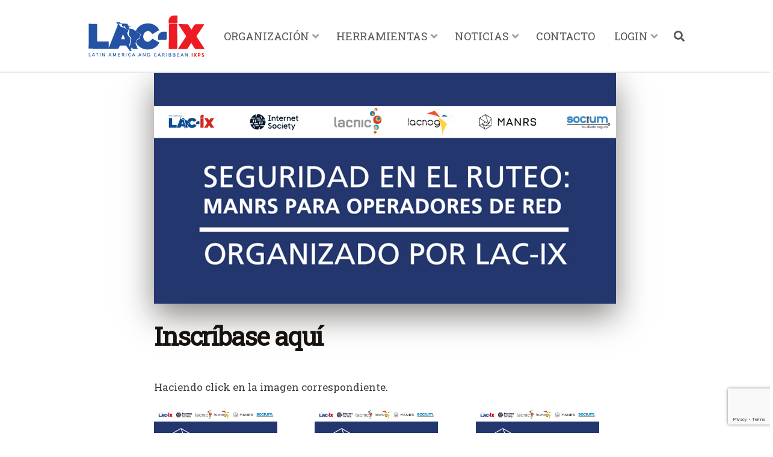

--- FILE ---
content_type: text/html; charset=UTF-8
request_url: https://lac-ix.org/seguridad-en-el-ruteo-manrs-para-operadores-de-red/
body_size: 9819
content:
<!doctype html>
<!--[if lt IE 7]> <html class="no-js lt-ie9 lt-ie8 lt-ie7" lang="es"> <![endif]-->
<!--[if IE 7]>    <html class="no-js lt-ie9 lt-ie8" lang="es"> <![endif]-->
<!--[if IE 8]>    <html class="no-js lt-ie9" lang="es"> <![endif]-->
<!--[if IE 9]>    <html class="no-js lt-ie10" lang="es"> <![endif]-->
<!--[if gt IE 8]><!--> <html class="no-js" lang="es"> <!--<![endif]-->
<head>
    <meta http-equiv="Content-Type" content="text/html; charset=UTF-8" />
    <meta name='viewport' content='width=device-width, initial-scale=1, user-scalable=yes' />
    <link rel="profile" href="http://gmpg.org/xfn/11" />
    <link rel="pingback" href="https://lac-ix.org/xmlrpc.php" />
    <title>Inscríbase aquí &#8211; LAC-IX</title>
<meta name='robots' content='max-image-preview:large' />
            <script type="text/javascript"> var jnews_ajax_url = 'https://lac-ix.org/?ajax-request=jnews'; </script>
            <link rel='dns-prefetch' href='//www.google.com' />
<link rel='dns-prefetch' href='//fonts.googleapis.com' />
<link rel='dns-prefetch' href='//use.fontawesome.com' />
<link rel='dns-prefetch' href='//s.w.org' />
<link rel="alternate" type="application/rss+xml" title="LAC-IX &raquo; Feed" href="https://lac-ix.org/feed/" />
<link rel="alternate" type="application/rss+xml" title="LAC-IX &raquo; Feed de los comentarios" href="https://lac-ix.org/comments/feed/" />
		<script type="text/javascript">
			window._wpemojiSettings = {"baseUrl":"https:\/\/s.w.org\/images\/core\/emoji\/13.0.1\/72x72\/","ext":".png","svgUrl":"https:\/\/s.w.org\/images\/core\/emoji\/13.0.1\/svg\/","svgExt":".svg","source":{"concatemoji":"https:\/\/lac-ix.org\/wp-includes\/js\/wp-emoji-release.min.js?ver=5.7.2"}};
			!function(e,a,t){var n,r,o,i=a.createElement("canvas"),p=i.getContext&&i.getContext("2d");function s(e,t){var a=String.fromCharCode;p.clearRect(0,0,i.width,i.height),p.fillText(a.apply(this,e),0,0);e=i.toDataURL();return p.clearRect(0,0,i.width,i.height),p.fillText(a.apply(this,t),0,0),e===i.toDataURL()}function c(e){var t=a.createElement("script");t.src=e,t.defer=t.type="text/javascript",a.getElementsByTagName("head")[0].appendChild(t)}for(o=Array("flag","emoji"),t.supports={everything:!0,everythingExceptFlag:!0},r=0;r<o.length;r++)t.supports[o[r]]=function(e){if(!p||!p.fillText)return!1;switch(p.textBaseline="top",p.font="600 32px Arial",e){case"flag":return s([127987,65039,8205,9895,65039],[127987,65039,8203,9895,65039])?!1:!s([55356,56826,55356,56819],[55356,56826,8203,55356,56819])&&!s([55356,57332,56128,56423,56128,56418,56128,56421,56128,56430,56128,56423,56128,56447],[55356,57332,8203,56128,56423,8203,56128,56418,8203,56128,56421,8203,56128,56430,8203,56128,56423,8203,56128,56447]);case"emoji":return!s([55357,56424,8205,55356,57212],[55357,56424,8203,55356,57212])}return!1}(o[r]),t.supports.everything=t.supports.everything&&t.supports[o[r]],"flag"!==o[r]&&(t.supports.everythingExceptFlag=t.supports.everythingExceptFlag&&t.supports[o[r]]);t.supports.everythingExceptFlag=t.supports.everythingExceptFlag&&!t.supports.flag,t.DOMReady=!1,t.readyCallback=function(){t.DOMReady=!0},t.supports.everything||(n=function(){t.readyCallback()},a.addEventListener?(a.addEventListener("DOMContentLoaded",n,!1),e.addEventListener("load",n,!1)):(e.attachEvent("onload",n),a.attachEvent("onreadystatechange",function(){"complete"===a.readyState&&t.readyCallback()})),(n=t.source||{}).concatemoji?c(n.concatemoji):n.wpemoji&&n.twemoji&&(c(n.twemoji),c(n.wpemoji)))}(window,document,window._wpemojiSettings);
		</script>
		<style type="text/css">
img.wp-smiley,
img.emoji {
	display: inline !important;
	border: none !important;
	box-shadow: none !important;
	height: 1em !important;
	width: 1em !important;
	margin: 0 .07em !important;
	vertical-align: -0.1em !important;
	background: none !important;
	padding: 0 !important;
}
</style>
	<link rel='stylesheet' id='wp-block-library-css'  href='https://lac-ix.org/wp-includes/css/dist/block-library/style.min.css?ver=5.7.2' type='text/css' media='all' />
<link rel='stylesheet' id='contact-form-7-css'  href='https://lac-ix.org/wp-content/plugins/contact-form-7/includes/css/styles.css?ver=5.5.6.1' type='text/css' media='all' />
<link rel='stylesheet' id='jnews_customizer_font-css'  href='//fonts.googleapis.com/css?family=Roboto+Slab%3Areguler%7COpen+Sans%3Areguler' type='text/css' media='all' />
<link rel='stylesheet' id='font-awesome-official-css'  href='https://use.fontawesome.com/releases/v5.12.1/css/all.css' type='text/css' media='all' integrity="sha384-v8BU367qNbs/aIZIxuivaU55N5GPF89WBerHoGA4QTcbUjYiLQtKdrfXnqAcXyTv" crossorigin="anonymous" />
<link rel='stylesheet' id='mediaelement-css'  href='https://lac-ix.org/wp-includes/js/mediaelement/mediaelementplayer-legacy.min.css?ver=4.2.16' type='text/css' media='all' />
<link rel='stylesheet' id='wp-mediaelement-css'  href='https://lac-ix.org/wp-includes/js/mediaelement/wp-mediaelement.min.css?ver=5.7.2' type='text/css' media='all' />
<link rel='stylesheet' id='jnews-frontend-css'  href='https://lac-ix.org/wp-content/themes/jnews/assets/dist/frontend.min.css?ver=3.1.3' type='text/css' media='all' />
<link rel='stylesheet' id='jnews-style-css'  href='https://lac-ix.org/wp-content/themes/jnews/style.css?ver=3.1.3' type='text/css' media='all' />
<link rel='stylesheet' id='jnews-scheme-css'  href='https://lac-ix.org/wp-content/themes/jnews/data/import/travel-blog/scheme.css?ver=3.1.3' type='text/css' media='all' />
<link rel='stylesheet' id='jnews-dynamic-style-css'  href='https://lac-ix.org/wp-content/uploads/jnews/jnews-nl8IAa1smX.css?ver=5.7.2' type='text/css' media='all' />
<link rel='stylesheet' id='um_modal-css'  href='https://lac-ix.org/wp-content/plugins/ultimate-member/assets/css/um-modal.min.css?ver=2.8.7' type='text/css' media='all' />
<link rel='stylesheet' id='um_ui-css'  href='https://lac-ix.org/wp-content/plugins/ultimate-member/assets/libs/jquery-ui/jquery-ui.min.css?ver=1.13.2' type='text/css' media='all' />
<link rel='stylesheet' id='um_tipsy-css'  href='https://lac-ix.org/wp-content/plugins/ultimate-member/assets/libs/tipsy/tipsy.min.css?ver=1.0.0a' type='text/css' media='all' />
<link rel='stylesheet' id='um_raty-css'  href='https://lac-ix.org/wp-content/plugins/ultimate-member/assets/libs/raty/um-raty.min.css?ver=2.6.0' type='text/css' media='all' />
<link rel='stylesheet' id='select2-css'  href='https://lac-ix.org/wp-content/plugins/ultimate-member/assets/libs/select2/select2.min.css?ver=4.0.13' type='text/css' media='all' />
<link rel='stylesheet' id='um_fileupload-css'  href='https://lac-ix.org/wp-content/plugins/ultimate-member/assets/css/um-fileupload.min.css?ver=2.8.7' type='text/css' media='all' />
<link rel='stylesheet' id='um_confirm-css'  href='https://lac-ix.org/wp-content/plugins/ultimate-member/assets/libs/um-confirm/um-confirm.min.css?ver=1.0' type='text/css' media='all' />
<link rel='stylesheet' id='um_datetime-css'  href='https://lac-ix.org/wp-content/plugins/ultimate-member/assets/libs/pickadate/default.min.css?ver=3.6.2' type='text/css' media='all' />
<link rel='stylesheet' id='um_datetime_date-css'  href='https://lac-ix.org/wp-content/plugins/ultimate-member/assets/libs/pickadate/default.date.min.css?ver=3.6.2' type='text/css' media='all' />
<link rel='stylesheet' id='um_datetime_time-css'  href='https://lac-ix.org/wp-content/plugins/ultimate-member/assets/libs/pickadate/default.time.min.css?ver=3.6.2' type='text/css' media='all' />
<link rel='stylesheet' id='um_fonticons_ii-css'  href='https://lac-ix.org/wp-content/plugins/ultimate-member/assets/libs/legacy/fonticons/fonticons-ii.min.css?ver=2.8.7' type='text/css' media='all' />
<link rel='stylesheet' id='um_fonticons_fa-css'  href='https://lac-ix.org/wp-content/plugins/ultimate-member/assets/libs/legacy/fonticons/fonticons-fa.min.css?ver=2.8.7' type='text/css' media='all' />
<link rel='stylesheet' id='um_fontawesome-css'  href='https://lac-ix.org/wp-content/plugins/ultimate-member/assets/css/um-fontawesome.min.css?ver=6.5.2' type='text/css' media='all' />
<link rel='stylesheet' id='um_common-css'  href='https://lac-ix.org/wp-content/plugins/ultimate-member/assets/css/common.min.css?ver=2.8.7' type='text/css' media='all' />
<link rel='stylesheet' id='um_responsive-css'  href='https://lac-ix.org/wp-content/plugins/ultimate-member/assets/css/um-responsive.min.css?ver=2.8.7' type='text/css' media='all' />
<link rel='stylesheet' id='um_styles-css'  href='https://lac-ix.org/wp-content/plugins/ultimate-member/assets/css/um-styles.min.css?ver=2.8.7' type='text/css' media='all' />
<link rel='stylesheet' id='um_crop-css'  href='https://lac-ix.org/wp-content/plugins/ultimate-member/assets/libs/cropper/cropper.min.css?ver=1.6.1' type='text/css' media='all' />
<link rel='stylesheet' id='um_profile-css'  href='https://lac-ix.org/wp-content/plugins/ultimate-member/assets/css/um-profile.min.css?ver=2.8.7' type='text/css' media='all' />
<link rel='stylesheet' id='um_account-css'  href='https://lac-ix.org/wp-content/plugins/ultimate-member/assets/css/um-account.min.css?ver=2.8.7' type='text/css' media='all' />
<link rel='stylesheet' id='um_misc-css'  href='https://lac-ix.org/wp-content/plugins/ultimate-member/assets/css/um-misc.min.css?ver=2.8.7' type='text/css' media='all' />
<link rel='stylesheet' id='um_default_css-css'  href='https://lac-ix.org/wp-content/plugins/ultimate-member/assets/css/um-old-default.min.css?ver=2.8.7' type='text/css' media='all' />
<link rel='stylesheet' id='font-awesome-official-v4shim-css'  href='https://use.fontawesome.com/releases/v5.12.1/css/v4-shims.css' type='text/css' media='all' integrity="sha384-C8a18+Gvny8XkjAdfto/vjAUdpGuPtl1Ix/K2BgKhFaVO6w4onVVHiEaN9h9XsvX" crossorigin="anonymous" />
<style id='font-awesome-official-v4shim-inline-css' type='text/css'>
@font-face {
font-family: "FontAwesome";
font-display: block;
src: url("https://use.fontawesome.com/releases/v5.12.1/webfonts/fa-brands-400.eot"),
		url("https://use.fontawesome.com/releases/v5.12.1/webfonts/fa-brands-400.eot?#iefix") format("embedded-opentype"),
		url("https://use.fontawesome.com/releases/v5.12.1/webfonts/fa-brands-400.woff2") format("woff2"),
		url("https://use.fontawesome.com/releases/v5.12.1/webfonts/fa-brands-400.woff") format("woff"),
		url("https://use.fontawesome.com/releases/v5.12.1/webfonts/fa-brands-400.ttf") format("truetype"),
		url("https://use.fontawesome.com/releases/v5.12.1/webfonts/fa-brands-400.svg#fontawesome") format("svg");
}

@font-face {
font-family: "FontAwesome";
font-display: block;
src: url("https://use.fontawesome.com/releases/v5.12.1/webfonts/fa-solid-900.eot"),
		url("https://use.fontawesome.com/releases/v5.12.1/webfonts/fa-solid-900.eot?#iefix") format("embedded-opentype"),
		url("https://use.fontawesome.com/releases/v5.12.1/webfonts/fa-solid-900.woff2") format("woff2"),
		url("https://use.fontawesome.com/releases/v5.12.1/webfonts/fa-solid-900.woff") format("woff"),
		url("https://use.fontawesome.com/releases/v5.12.1/webfonts/fa-solid-900.ttf") format("truetype"),
		url("https://use.fontawesome.com/releases/v5.12.1/webfonts/fa-solid-900.svg#fontawesome") format("svg");
}

@font-face {
font-family: "FontAwesome";
font-display: block;
src: url("https://use.fontawesome.com/releases/v5.12.1/webfonts/fa-regular-400.eot"),
		url("https://use.fontawesome.com/releases/v5.12.1/webfonts/fa-regular-400.eot?#iefix") format("embedded-opentype"),
		url("https://use.fontawesome.com/releases/v5.12.1/webfonts/fa-regular-400.woff2") format("woff2"),
		url("https://use.fontawesome.com/releases/v5.12.1/webfonts/fa-regular-400.woff") format("woff"),
		url("https://use.fontawesome.com/releases/v5.12.1/webfonts/fa-regular-400.ttf") format("truetype"),
		url("https://use.fontawesome.com/releases/v5.12.1/webfonts/fa-regular-400.svg#fontawesome") format("svg");
unicode-range: U+F004-F005,U+F007,U+F017,U+F022,U+F024,U+F02E,U+F03E,U+F044,U+F057-F059,U+F06E,U+F070,U+F075,U+F07B-F07C,U+F080,U+F086,U+F089,U+F094,U+F09D,U+F0A0,U+F0A4-F0A7,U+F0C5,U+F0C7-F0C8,U+F0E0,U+F0EB,U+F0F3,U+F0F8,U+F0FE,U+F111,U+F118-F11A,U+F11C,U+F133,U+F144,U+F146,U+F14A,U+F14D-F14E,U+F150-F152,U+F15B-F15C,U+F164-F165,U+F185-F186,U+F191-F192,U+F1AD,U+F1C1-F1C9,U+F1CD,U+F1D8,U+F1E3,U+F1EA,U+F1F6,U+F1F9,U+F20A,U+F247-F249,U+F24D,U+F254-F25B,U+F25D,U+F267,U+F271-F274,U+F279,U+F28B,U+F28D,U+F2B5-F2B6,U+F2B9,U+F2BB,U+F2BD,U+F2C1-F2C2,U+F2D0,U+F2D2,U+F2DC,U+F2ED,U+F328,U+F358-F35B,U+F3A5,U+F3D1,U+F410,U+F4AD;
}
</style>
<script type='text/javascript' src='https://lac-ix.org/wp-includes/js/jquery/jquery.min.js?ver=3.5.1' id='jquery-core-js'></script>
<script type='text/javascript' src='https://lac-ix.org/wp-includes/js/jquery/jquery-migrate.min.js?ver=3.3.2' id='jquery-migrate-js'></script>
<script type='text/javascript' src='https://lac-ix.org/wp-content/plugins/ultimate-member/assets/js/um-gdpr.min.js?ver=2.8.7' id='um-gdpr-js'></script>
<link rel="https://api.w.org/" href="https://lac-ix.org/wp-json/" /><link rel="alternate" type="application/json" href="https://lac-ix.org/wp-json/wp/v2/posts/1311" /><link rel="EditURI" type="application/rsd+xml" title="RSD" href="https://lac-ix.org/xmlrpc.php?rsd" />
<link rel="wlwmanifest" type="application/wlwmanifest+xml" href="https://lac-ix.org/wp-includes/wlwmanifest.xml" /> 
<meta name="generator" content="WordPress 5.7.2" />
<link rel="canonical" href="https://lac-ix.org/seguridad-en-el-ruteo-manrs-para-operadores-de-red/" />
<link rel='shortlink' href='https://lac-ix.org/?p=1311' />
<link rel="alternate" type="application/json+oembed" href="https://lac-ix.org/wp-json/oembed/1.0/embed?url=https%3A%2F%2Flac-ix.org%2Fseguridad-en-el-ruteo-manrs-para-operadores-de-red%2F" />
<link rel="alternate" type="text/xml+oembed" href="https://lac-ix.org/wp-json/oembed/1.0/embed?url=https%3A%2F%2Flac-ix.org%2Fseguridad-en-el-ruteo-manrs-para-operadores-de-red%2F&#038;format=xml" />
		<style type="text/css">
			.um_request_name {
				display: none !important;
			}
		</style>
	<meta name="generator" content="Powered by WPBakery Page Builder - drag and drop page builder for WordPress."/>
<!--[if lte IE 9]><link rel="stylesheet" type="text/css" href="https://lac-ix.org/wp-content/plugins/js_composer/assets/css/vc_lte_ie9.min.css" media="screen"><![endif]--><link rel="icon" href="https://lac-ix.org/wp-content/uploads/2020/08/cropped-icono-lacix-completo-32x32.png" sizes="32x32" />
<link rel="icon" href="https://lac-ix.org/wp-content/uploads/2020/08/cropped-icono-lacix-completo-192x192.png" sizes="192x192" />
<link rel="apple-touch-icon" href="https://lac-ix.org/wp-content/uploads/2020/08/cropped-icono-lacix-completo-180x180.png" />
<meta name="msapplication-TileImage" content="https://lac-ix.org/wp-content/uploads/2020/08/cropped-icono-lacix-completo-270x270.png" />
		<style type="text/css" id="wp-custom-css">
			h1,h2,h3,h4,h5,h6,a,p {font-family:'Roboto Slab'!important}

.jeg_content {
    padding-top: 0px;
}

h3 {
    font-size: 1.563em;
    margin: .8em 0;
    line-height: 0.3;
}

.jeg_logo img {
    width: 200px;
}

.jeg_main_menu > li > a {
    text-transform: uppercase;
	font-size: 18px;
}

.jeg_menu li>ul li a {
    padding: 15px 16px;
    font-size: 16px;
}


.vc_row[data-vc-stretch-content=true] .jeg_slider_type_6.jeg_col_3o3 .jeg_post_title {
    font-size: 60px;
	}

.chau-margen {
  margin-bottom: 0em;
}
		</style>
		<noscript><style type="text/css"> .wpb_animate_when_almost_visible { opacity: 1; }</style></noscript></head>
<body class="post-template-default single single-post postid-1311 single-format-standard jnews jsc_normal wpb-js-composer js-comp-ver-5.6 vc_responsive jeg_single_tpl_8 jeg_single_fullwidth">

    
    

    <div class="jeg_ad jeg_ad_top jnews_header_top_ads">
        <div class='ads-wrapper  '></div>    </div>

    <!-- The Main Wrapper
    ============================================= -->
    <div class="jeg_viewport">

        
        <div class="jeg_header_wrapper">
            <div class="jeg_header_instagram_wrapper">
    </div>

<!-- HEADER -->
<div class="jeg_header normal">
    <div class="jeg_midbar jeg_container normal">
    <div class="container">
        <div class="jeg_nav_row">
            
                <div class="jeg_nav_col jeg_nav_left jeg_nav_normal">
                    <div class="item_wrap jeg_nav_alignleft">
                                            </div>
                </div>

                
                <div class="jeg_nav_col jeg_nav_center jeg_nav_grow">
                    <div class="item_wrap jeg_nav_aligncenter">
                        <div class="jeg_nav_item jeg_logo jeg_desktop_logo">
			<div class="site-title">
	    	<a href="https://lac-ix.org/" style="padding: 0px 0px 0px 0px;">
	    	    <img src="https://lac-ix.org/wp-content/uploads/2020/02/logo_LAC-IX_Final.png" srcset="https://lac-ix.org/wp-content/uploads/2020/02/logo_LAC-IX_Final.png 1x, https://lac-ix.org/wp-content/uploads/2020/02/logo_LAC-IX_Final.png 2x" alt="LAC-IX">	    	</a>
	    </div>
	</div><div class="jeg_main_menu_wrapper">
<div class="jeg_nav_item jeg_mainmenu_wrap"><ul class="jeg_menu jeg_main_menu jeg_menu_style_5" data-animation="none"><li id="menu-item-1409" class="menu-item menu-item-type-custom menu-item-object-custom menu-item-has-children menu-item-1409 bgnav" data-item-row="default" ><a href="#">ORGANIZACIÓN</a>
<ul class="sub-menu">
	<li id="menu-item-992" class="menu-item menu-item-type-post_type menu-item-object-page menu-item-992 bgnav" data-item-row="default" ><a href="https://lac-ix.org/los-socios/">SOCIOS</a></li>
	<li id="menu-item-1875" class="menu-item menu-item-type-post_type menu-item-object-page menu-item-1875 bgnav" data-item-row="default" ><a href="https://lac-ix.org/condiciones-de-ingreso-de-lac-ix/">¿CÓMO ASOCIARSE?</a></li>
	<li id="menu-item-1425" class="menu-item menu-item-type-post_type menu-item-object-page menu-item-1425 bgnav" data-item-row="default" ><a href="https://lac-ix.org/autoridades/">AUTORIDADES</a></li>
	<li id="menu-item-1804" class="menu-item menu-item-type-post_type menu-item-object-page menu-item-1804 bgnav" data-item-row="default" ><a href="https://lac-ix.org/grupos-de-trabajo/">GRUPOS DE TRABAJO</a></li>
</ul>
</li>
<li id="menu-item-1407" class="menu-item menu-item-type-custom menu-item-object-custom menu-item-has-children menu-item-1407 bgnav" data-item-row="default" ><a href="#">HERRAMIENTAS</a>
<ul class="sub-menu">
	<li id="menu-item-1408" class="menu-item menu-item-type-post_type menu-item-object-page menu-item-1408 bgnav" data-item-row="default" ><a href="https://lac-ix.org/ixps/">MAPA INTERACTIVO</a></li>
	<li id="menu-item-1162" class="menu-item menu-item-type-post_type menu-item-object-page menu-item-1162 bgnav" data-item-row="default" ><a href="https://lac-ix.org/ixpdb/">IXPDB</a></li>
</ul>
</li>
<li id="menu-item-1008" class="menu-item menu-item-type-post_type menu-item-object-page menu-item-has-children menu-item-1008 bgnav" data-item-row="default" ><a href="https://lac-ix.org/noticias/">NOTICIAS</a>
<ul class="sub-menu">
	<li id="menu-item-2059" class="menu-item menu-item-type-post_type menu-item-object-page menu-item-2059 bgnav" data-item-row="default" ><a href="https://lac-ix.org/conexion-lac-ix/">Conexión LAC-IX</a></li>
	<li id="menu-item-1669" class="menu-item menu-item-type-post_type menu-item-object-page menu-item-1669 bgnav" data-item-row="default" ><a href="https://lac-ix.org/newsletter/">Newsletters</a></li>
</ul>
</li>
<li id="menu-item-1098" class="menu-item menu-item-type-post_type menu-item-object-page menu-item-1098 bgnav" data-item-row="default" ><a href="https://lac-ix.org/contacto/">CONTACTO</a></li>
<li id="menu-item-1698" class="menu-item menu-item-type-custom menu-item-object-custom menu-item-has-children menu-item-1698 bgnav" data-item-row="default" ><a href="#">LOGIN</a>
<ul class="sub-menu">
	<li id="menu-item-1702" class="menu-item menu-item-type-post_type menu-item-object-page menu-item-1702 bgnav" data-item-row="default" ><a href="https://lac-ix.org/login/">Iniciar sesión</a></li>
	<li id="menu-item-1703" class="menu-item menu-item-type-post_type menu-item-object-page menu-item-1703 bgnav" data-item-row="default" ><a href="https://lac-ix.org/register/">Registro</a></li>
	<li id="menu-item-1700" class="menu-item menu-item-type-post_type menu-item-object-page menu-item-1700 bgnav" data-item-row="default" ><a href="https://lac-ix.org/logout/">Salir</a></li>
</ul>
</li>
</ul></div></div>
<!-- Search Icon -->
<div class="jeg_nav_item jeg_search_wrapper search_icon jeg_search_popup_expand">
    <a href="#" class="jeg_search_toggle"><i class="fa fa-search"></i></a>
    <form action="https://lac-ix.org/" method="get" class="jeg_search_form" target="_top">
    <input name="s" class="jeg_search_input" placeholder="Search..." type="text" value="" autocomplete="off">
    <button type="submit" class="jeg_search_button btn"><i class="fa fa-search"></i></button>
</form>
<!-- jeg_search_hide with_result no_result -->
<div class="jeg_search_result jeg_search_hide with_result">
    <div class="search-result-wrapper">
    </div>
    <div class="search-link search-noresult">
        No Result    </div>
    <div class="search-link search-all-button">
        <i class="fa fa-search"></i> View All Result    </div>
</div></div>                    </div>
                </div>

                
                <div class="jeg_nav_col jeg_nav_right jeg_nav_normal">
                    <div class="item_wrap jeg_nav_alignright">
                                            </div>
                </div>

                        </div>
    </div>
</div></div><!-- /.jeg_header -->        </div>

        <div class="jeg_header_sticky">
            <div class="sticky_blankspace"></div>
<div class="jeg_header full">
    <div class="jeg_container">
        <div data-mode="fixed" class="jeg_stickybar jeg_navbar jeg_navbar_wrapper jeg_navbar_normal jeg_navbar_normal">
            <div class="container">
    <div class="jeg_nav_row">
        
            <div class="jeg_nav_col jeg_nav_left jeg_nav_grow">
                <div class="item_wrap jeg_nav_alignleft">
                    <div class="jeg_nav_item jeg_logo">
    <div class="site-title">
    	<a href="https://lac-ix.org/">
    	    <img src="https://lac-ix.org/wp-content/uploads/2020/02/logo_LAC-IX_Final.png" srcset="https://lac-ix.org/wp-content/uploads/2020/02/logo_LAC-IX_Final.png 1x, https://lac-ix.org/wp-content/uploads/2020/02/logo_LAC-IX_Final.png 2x" alt="LAC-IX">    	</a>
    </div>
</div>                </div>
            </div>

            
            <div class="jeg_nav_col jeg_nav_center jeg_nav_normal">
                <div class="item_wrap jeg_nav_aligncenter">
                    <div class="jeg_main_menu_wrapper">
<div class="jeg_nav_item jeg_mainmenu_wrap"><ul class="jeg_menu jeg_main_menu jeg_menu_style_5" data-animation="none"><li class="menu-item menu-item-type-custom menu-item-object-custom menu-item-has-children menu-item-1409 bgnav" data-item-row="default" ><a href="#">ORGANIZACIÓN</a>
<ul class="sub-menu">
	<li class="menu-item menu-item-type-post_type menu-item-object-page menu-item-992 bgnav" data-item-row="default" ><a href="https://lac-ix.org/los-socios/">SOCIOS</a></li>
	<li class="menu-item menu-item-type-post_type menu-item-object-page menu-item-1875 bgnav" data-item-row="default" ><a href="https://lac-ix.org/condiciones-de-ingreso-de-lac-ix/">¿CÓMO ASOCIARSE?</a></li>
	<li class="menu-item menu-item-type-post_type menu-item-object-page menu-item-1425 bgnav" data-item-row="default" ><a href="https://lac-ix.org/autoridades/">AUTORIDADES</a></li>
	<li class="menu-item menu-item-type-post_type menu-item-object-page menu-item-1804 bgnav" data-item-row="default" ><a href="https://lac-ix.org/grupos-de-trabajo/">GRUPOS DE TRABAJO</a></li>
</ul>
</li>
<li class="menu-item menu-item-type-custom menu-item-object-custom menu-item-has-children menu-item-1407 bgnav" data-item-row="default" ><a href="#">HERRAMIENTAS</a>
<ul class="sub-menu">
	<li class="menu-item menu-item-type-post_type menu-item-object-page menu-item-1408 bgnav" data-item-row="default" ><a href="https://lac-ix.org/ixps/">MAPA INTERACTIVO</a></li>
	<li class="menu-item menu-item-type-post_type menu-item-object-page menu-item-1162 bgnav" data-item-row="default" ><a href="https://lac-ix.org/ixpdb/">IXPDB</a></li>
</ul>
</li>
<li class="menu-item menu-item-type-post_type menu-item-object-page menu-item-has-children menu-item-1008 bgnav" data-item-row="default" ><a href="https://lac-ix.org/noticias/">NOTICIAS</a>
<ul class="sub-menu">
	<li class="menu-item menu-item-type-post_type menu-item-object-page menu-item-2059 bgnav" data-item-row="default" ><a href="https://lac-ix.org/conexion-lac-ix/">Conexión LAC-IX</a></li>
	<li class="menu-item menu-item-type-post_type menu-item-object-page menu-item-1669 bgnav" data-item-row="default" ><a href="https://lac-ix.org/newsletter/">Newsletters</a></li>
</ul>
</li>
<li class="menu-item menu-item-type-post_type menu-item-object-page menu-item-1098 bgnav" data-item-row="default" ><a href="https://lac-ix.org/contacto/">CONTACTO</a></li>
<li class="menu-item menu-item-type-custom menu-item-object-custom menu-item-has-children menu-item-1698 bgnav" data-item-row="default" ><a href="#">LOGIN</a>
<ul class="sub-menu">
	<li class="menu-item menu-item-type-post_type menu-item-object-page menu-item-1702 bgnav" data-item-row="default" ><a href="https://lac-ix.org/login/">Iniciar sesión</a></li>
	<li class="menu-item menu-item-type-post_type menu-item-object-page menu-item-1703 bgnav" data-item-row="default" ><a href="https://lac-ix.org/register/">Registro</a></li>
	<li class="menu-item menu-item-type-post_type menu-item-object-page menu-item-1700 bgnav" data-item-row="default" ><a href="https://lac-ix.org/logout/">Salir</a></li>
</ul>
</li>
</ul></div></div>
                </div>
            </div>

            
            <div class="jeg_nav_col jeg_nav_right jeg_nav_normal">
                <div class="item_wrap jeg_nav_alignright">
                    <div class="jeg_separator separator1"></div><!-- Search Icon -->
<div class="jeg_nav_item jeg_search_wrapper search_icon jeg_search_popup_expand">
    <a href="#" class="jeg_search_toggle"><i class="fa fa-search"></i></a>
    <form action="https://lac-ix.org/" method="get" class="jeg_search_form" target="_top">
    <input name="s" class="jeg_search_input" placeholder="Search..." type="text" value="" autocomplete="off">
    <button type="submit" class="jeg_search_button btn"><i class="fa fa-search"></i></button>
</form>
<!-- jeg_search_hide with_result no_result -->
<div class="jeg_search_result jeg_search_hide with_result">
    <div class="search-result-wrapper">
    </div>
    <div class="search-link search-noresult">
        No Result    </div>
    <div class="search-link search-all-button">
        <i class="fa fa-search"></i> View All Result    </div>
</div></div>                </div>
            </div>

                </div>
</div>        </div>
    </div>
</div>
        </div>

        <div class="jeg_navbar_mobile_wrapper">
            <div class="jeg_navbar_mobile" data-mode="scroll">
    <div class="jeg_mobile_bottombar jeg_mobile_midbar jeg_container normal">
    <div class="container">
        <div class="jeg_nav_row">
            
                <div class="jeg_nav_col jeg_nav_left jeg_nav_normal">
                    <div class="item_wrap jeg_nav_alignleft">
                        <div class="jeg_nav_item">
    <a href="#" class="toggle_btn jeg_mobile_toggle"><i class="fa fa-bars"></i></a>
</div>                    </div>
                </div>

                
                <div class="jeg_nav_col jeg_nav_center jeg_nav_grow">
                    <div class="item_wrap jeg_nav_aligncenter">
                        <div class="jeg_nav_item jeg_mobile_logo">
			<div class="site-title">
	    	<a href="https://lac-ix.org/">
		        <img src="https://lac-ix.org/wp-content/uploads/2020/02/logo_LAC-IX_Final.png" srcset="https://lac-ix.org/wp-content/uploads/2020/02/logo_LAC-IX_Final.png 1x, https://lac-ix.org/wp-content/uploads/2020/02/logo_LAC-IX_Final.png 2x" alt="LAC-IX">		    </a>
	    </div>
	</div>                    </div>
                </div>

                
                <div class="jeg_nav_col jeg_nav_right jeg_nav_normal">
                    <div class="item_wrap jeg_nav_alignright">
                        <div class="jeg_nav_item jeg_search_wrapper jeg_search_popup_expand">
    <a href="#" class="jeg_search_toggle"><i class="fa fa-search"></i></a>
	<form action="https://lac-ix.org/" method="get" class="jeg_search_form" target="_top">
    <input name="s" class="jeg_search_input" placeholder="Search..." type="text" value="" autocomplete="off">
    <button type="submit" class="jeg_search_button btn"><i class="fa fa-search"></i></button>
</form>
<!-- jeg_search_hide with_result no_result -->
<div class="jeg_search_result jeg_search_hide with_result">
    <div class="search-result-wrapper">
    </div>
    <div class="search-link search-noresult">
        No Result    </div>
    <div class="search-link search-all-button">
        <i class="fa fa-search"></i> View All Result    </div>
</div></div>                    </div>
                </div>

                        </div>
    </div>
</div></div>
<div class="sticky_blankspace" style="height: 60px;"></div>        </div>    <div class="post-wrapper">

        <div class="post-wrap" >

            
            <div class="jeg_main jeg_sidebar_none">
                <div class="jeg_container">
                    <div class="jeg_content jeg_singlepage">
    <div class="container">

        <div class="jeg_ad jeg_article_top jnews_article_top_ads">
            <div class='ads-wrapper  '></div>        </div>

        
            <div class="row">
                <div class="jeg_main_content col-md-no-sidebar-narrow">

                    <div class="jeg_inner_content">
                        
                        <div class="jeg_featured featured_image"><a href="https://lac-ix.org/wp-content/uploads/2020/11/manrs-banner.jpg"><div class="thumbnail-container" style="padding-bottom:50%"><img width="1140" height="570" src="https://lac-ix.org/wp-content/uploads/2020/11/manrs-banner.jpg" class="attachment-jnews-1140x570 size-jnews-1140x570 wp-post-image" alt="" loading="lazy" srcset="https://lac-ix.org/wp-content/uploads/2020/11/manrs-banner.jpg 1140w, https://lac-ix.org/wp-content/uploads/2020/11/manrs-banner-300x150.jpg 300w, https://lac-ix.org/wp-content/uploads/2020/11/manrs-banner-768x384.jpg 768w, https://lac-ix.org/wp-content/uploads/2020/11/manrs-banner-1024x512.jpg 1024w, https://lac-ix.org/wp-content/uploads/2020/11/manrs-banner-360x180.jpg 360w, https://lac-ix.org/wp-content/uploads/2020/11/manrs-banner-750x375.jpg 750w" sizes="(max-width: 1140px) 100vw, 1140px" /></div></a></div>
                        <div class="entry-header">
                            
                            <h1 class="jeg_post_title">Inscríbase aquí</h1>

                            
                            <div class="jeg_meta_container"><div class="jeg_post_meta jeg_post_meta_1">

    <div class="meta_left">
                
                
            </div>

    <div class="meta_right">
                    </div>
</div></div>
                        </div>

                        <div class="jeg_ad jeg_article jnews_content_top_ads "><div class='ads-wrapper  '></div></div>
                        
                        <div class="entry-content no-share">
                            <div class="jeg_share_button share-float jeg_sticky_share clearfix share-monocrhome">
                                                            </div>

                            <div class="content-inner ">
                                
<p>Haciendo click en la imagen correspondiente.</p>



<div class="wp-block-columns has-3-columns">
<div class="wp-block-column">
<figure class="wp-block-image is-resized"><a href="https://docs.google.com/forms/d/e/1FAIpQLSciIQyfRQ4AIz02oq4fCgFgGaSQFsjN8rHpNpEvwJonLZ8HqQ/viewform" target="_blank" rel="noreferrer noopener"><img loading="lazy" src="https://lac-ix.org/wp-content/uploads/2020/11/1211.png" alt="" class="wp-image-1327" width="205" height="211"/></a></figure>
</div>



<div class="wp-block-column">
<figure class="wp-block-image is-resized"><a href="https://docs.google.com/forms/d/e/1FAIpQLSfURYg1pA6XFIL6ww9XFhZkhuwQ748wIHrvChPYeW__e9F4yw/viewform" target="_blank" rel="noreferrer noopener"><img loading="lazy" src="https://lac-ix.org/wp-content/uploads/2020/11/1711.png" alt="" class="wp-image-1328" width="205" height="211"/></a></figure>
</div>



<div class="wp-block-column">
<figure class="wp-block-image is-resized"><a href="https://docs.google.com/forms/d/e/1FAIpQLScfNYV4tgxUkKqjH5lK-G0wQz9cbFFf3uKjwASoByXOv5TPjQ/viewform" target="_blank" rel="noreferrer noopener"><img loading="lazy" src="https://lac-ix.org/wp-content/uploads/2020/11/1911.png" alt="" class="wp-image-1329" width="205" height="211"/></a></figure>
</div>
</div>
                                
	                            
                                                            </div>

                            
                                                    </div>

                        <div class="jeg_ad jeg_article jnews_content_bottom_ads "><div class='ads-wrapper  '></div></div><div class="jnews_prev_next_container"></div><div class="jnews_author_box_container"></div><div class="jnews_related_post_container"></div><div class="jnews_popup_post_container"></div><div class="jnews_comment_container"></div>                    </div>
                </div>

                            </div>

        
        <div class="jeg_ad jeg_article jnews_article_bottom_ads">
            <div class='ads-wrapper  '></div>        </div>

    </div>
</div>
                </div>
            </div>

            <div id="post-body-class" class="post-template-default single single-post postid-1311 single-format-standard jnews jsc_normal wpb-js-composer js-comp-ver-5.6 vc_responsive jeg_single_tpl_8 jeg_single_fullwidth"></div>

            
        </div>

        <div class="post-ajax-overlay">
    <div class="preloader_type preloader_dot">
        <div class="newsfeed_preloader jeg_preloader dot">
            <span></span><span></span><span></span>
        </div>
        <div class="newsfeed_preloader jeg_preloader circle">
            <div class="jnews_preloader_circle_outer">
                <div class="jnews_preloader_circle_inner"></div>
            </div>
        </div>
        <div class="newsfeed_preloader jeg_preloader square">
            <div class="jeg_square"><div class="jeg_square_inner"></div></div>
        </div>
    </div>
</div>
    </div>
        <div class="footer-holder" id="footer" data-id="footer">
            <div class="jeg_footer jeg_footer_4 dark">
    <div class="jeg_footer_container jeg_container">
        <div class="jeg_footer_content">
            <div class="container">
                <div class="row">
                    <div class="jeg_footer_primary clearfix">
                        <div class="col-md-9 footer_column">
                            <ul class="jeg_menu_footer"><li id="menu-item-1439" class="menu-item menu-item-type-post_type menu-item-object-page menu-item-1439"><a href="https://lac-ix.org/ixps/">MAPA INTERACTIVO</a></li>
<li id="menu-item-1440" class="menu-item menu-item-type-post_type menu-item-object-page menu-item-1440"><a href="https://lac-ix.org/los-socios/">SOCIOS</a></li>
<li id="menu-item-1211" class="menu-item menu-item-type-post_type menu-item-object-page menu-item-1211"><a href="https://lac-ix.org/noticias/">NOTICIAS</a></li>
<li id="menu-item-1213" class="menu-item menu-item-type-post_type menu-item-object-page menu-item-1213"><a href="https://lac-ix.org/contacto/">CONTACTO</a></li>
</ul>                        </div>
                        <div class="col-md-3 footer_column footer_right">
                            <div class="footer-text">
                                <a href="mailto:info@lac-ix.org">info@lac-ix.org</a>                            </div>
                        </div>
                    </div>

                    
                    <div class="jeg_footer_secondary clearfix">
                        <div class="col-md-9 footer_column">
                            <p class="copyright"> Rambla República de México 6125 | Montevideo | Uruguay | CP 11400 </p>
                        </div>
                        <div class="col-md-3 footer_column footer_right">
                            <div class="jeg_social_icon_block socials_widget nobg">
                                <a href="https://twitter.com/lac_ix" target='_blank' class="jeg_twitter"><i class="fa fa-twitter"></i> </a><a href="https://www.linkedin.com/company/lac-ix/" target='_blank' class="jeg_linkedin"><i class="fa fa-linkedin"></i> </a>                            </div>
                        </div>
                    </div>

                                        
                </div>
            </div>
        </div>
    </div>
</div><!-- /.footer -->        </div>

        <div class="jscroll-to-top">
        	<a href="#back-to-top" class="jscroll-to-top_link"><i class="fa fa-angle-up"></i></a>
        </div>
    </div>

    <!-- Mobile Navigation
    ============================================= -->
<div id="jeg_off_canvas" class="normal">
    <a href="#" class="jeg_menu_close"><i class="jegicon-cross"></i></a>
    <div class="jeg_bg_overlay"></div>
    <div class="jeg_mobile_wrapper">
        <div class="nav_wrap">
    <div class="item_main">
        <!-- Search Form -->
<div class="jeg_aside_item jeg_search_wrapper jeg_search_no_expand round">
    <a href="#" class="jeg_search_toggle"><i class="fa fa-search"></i></a>
    <form action="https://lac-ix.org/" method="get" class="jeg_search_form" target="_top">
    <input name="s" class="jeg_search_input" placeholder="Search..." type="text" value="" autocomplete="off">
    <button type="submit" class="jeg_search_button btn"><i class="fa fa-search"></i></button>
</form>
<!-- jeg_search_hide with_result no_result -->
<div class="jeg_search_result jeg_search_hide with_result">
    <div class="search-result-wrapper">
    </div>
    <div class="search-link search-noresult">
        No Result    </div>
    <div class="search-link search-all-button">
        <i class="fa fa-search"></i> View All Result    </div>
</div></div><div class="jeg_aside_item">
    <ul class="jeg_mobile_menu"><li class="menu-item menu-item-type-custom menu-item-object-custom menu-item-has-children menu-item-1409"><a href="#">ORGANIZACIÓN</a>
<ul class="sub-menu">
	<li class="menu-item menu-item-type-post_type menu-item-object-page menu-item-992"><a href="https://lac-ix.org/los-socios/">SOCIOS</a></li>
	<li class="menu-item menu-item-type-post_type menu-item-object-page menu-item-1875"><a href="https://lac-ix.org/condiciones-de-ingreso-de-lac-ix/">¿CÓMO ASOCIARSE?</a></li>
	<li class="menu-item menu-item-type-post_type menu-item-object-page menu-item-1425"><a href="https://lac-ix.org/autoridades/">AUTORIDADES</a></li>
	<li class="menu-item menu-item-type-post_type menu-item-object-page menu-item-1804"><a href="https://lac-ix.org/grupos-de-trabajo/">GRUPOS DE TRABAJO</a></li>
</ul>
</li>
<li class="menu-item menu-item-type-custom menu-item-object-custom menu-item-has-children menu-item-1407"><a href="#">HERRAMIENTAS</a>
<ul class="sub-menu">
	<li class="menu-item menu-item-type-post_type menu-item-object-page menu-item-1408"><a href="https://lac-ix.org/ixps/">MAPA INTERACTIVO</a></li>
	<li class="menu-item menu-item-type-post_type menu-item-object-page menu-item-1162"><a href="https://lac-ix.org/ixpdb/">IXPDB</a></li>
</ul>
</li>
<li class="menu-item menu-item-type-post_type menu-item-object-page menu-item-has-children menu-item-1008"><a href="https://lac-ix.org/noticias/">NOTICIAS</a>
<ul class="sub-menu">
	<li class="menu-item menu-item-type-post_type menu-item-object-page menu-item-2059"><a href="https://lac-ix.org/conexion-lac-ix/">Conexión LAC-IX</a></li>
	<li class="menu-item menu-item-type-post_type menu-item-object-page menu-item-1669"><a href="https://lac-ix.org/newsletter/">Newsletters</a></li>
</ul>
</li>
<li class="menu-item menu-item-type-post_type menu-item-object-page menu-item-1098"><a href="https://lac-ix.org/contacto/">CONTACTO</a></li>
<li class="menu-item menu-item-type-custom menu-item-object-custom menu-item-has-children menu-item-1698"><a href="#">LOGIN</a>
<ul class="sub-menu">
	<li class="menu-item menu-item-type-post_type menu-item-object-page menu-item-1702"><a href="https://lac-ix.org/login/">Iniciar sesión</a></li>
	<li class="menu-item menu-item-type-post_type menu-item-object-page menu-item-1703"><a href="https://lac-ix.org/register/">Registro</a></li>
	<li class="menu-item menu-item-type-post_type menu-item-object-page menu-item-1700"><a href="https://lac-ix.org/logout/">Salir</a></li>
</ul>
</li>
</ul></div>    </div>
    <div class="item_bottom">
        <div class="jeg_aside_item socials_widget square">
    <a href="https://twitter.com/lac_ix" target='_blank' class="jeg_twitter"><i class="fa fa-twitter"></i> </a><a href="https://www.linkedin.com/company/lac-ix/" target='_blank' class="jeg_linkedin"><i class="fa fa-linkedin"></i> </a></div><div class="jeg_aside_item jeg_aside_copyright">
	<p>Rambla República de México 6125 | Montevideo | Uruguay | CP 11400</p>
</div>    </div>
</div>    </div>
</div><script type="text/javascript">var jfla = ["view_counter"]</script>
<div id="um_upload_single" style="display:none;"></div>

<div id="um_view_photo" style="display:none;">
	<a href="javascript:void(0);" data-action="um_remove_modal" class="um-modal-close" aria-label="Cerrar la vista emergente de la foto">
		<i class="um-faicon-times"></i>
	</a>

	<div class="um-modal-body photo">
		<div class="um-modal-photo"></div>
	</div>
</div>
<script type='text/javascript' src='https://lac-ix.org/wp-includes/js/dist/vendor/wp-polyfill.min.js?ver=7.4.4' id='wp-polyfill-js'></script>
<script type='text/javascript' id='wp-polyfill-js-after'>
( 'fetch' in window ) || document.write( '<script src="https://lac-ix.org/wp-includes/js/dist/vendor/wp-polyfill-fetch.min.js?ver=3.0.0"></scr' + 'ipt>' );( document.contains ) || document.write( '<script src="https://lac-ix.org/wp-includes/js/dist/vendor/wp-polyfill-node-contains.min.js?ver=3.42.0"></scr' + 'ipt>' );( window.DOMRect ) || document.write( '<script src="https://lac-ix.org/wp-includes/js/dist/vendor/wp-polyfill-dom-rect.min.js?ver=3.42.0"></scr' + 'ipt>' );( window.URL && window.URL.prototype && window.URLSearchParams ) || document.write( '<script src="https://lac-ix.org/wp-includes/js/dist/vendor/wp-polyfill-url.min.js?ver=3.6.4"></scr' + 'ipt>' );( window.FormData && window.FormData.prototype.keys ) || document.write( '<script src="https://lac-ix.org/wp-includes/js/dist/vendor/wp-polyfill-formdata.min.js?ver=3.0.12"></scr' + 'ipt>' );( Element.prototype.matches && Element.prototype.closest ) || document.write( '<script src="https://lac-ix.org/wp-includes/js/dist/vendor/wp-polyfill-element-closest.min.js?ver=2.0.2"></scr' + 'ipt>' );( 'objectFit' in document.documentElement.style ) || document.write( '<script src="https://lac-ix.org/wp-includes/js/dist/vendor/wp-polyfill-object-fit.min.js?ver=2.3.4"></scr' + 'ipt>' );
</script>
<script type='text/javascript' id='contact-form-7-js-extra'>
/* <![CDATA[ */
var wpcf7 = {"api":{"root":"https:\/\/lac-ix.org\/wp-json\/","namespace":"contact-form-7\/v1"}};
/* ]]> */
</script>
<script type='text/javascript' src='https://lac-ix.org/wp-content/plugins/contact-form-7/includes/js/index.js?ver=5.5.6.1' id='contact-form-7-js'></script>
<script type='text/javascript' src='https://lac-ix.org/wp-includes/js/comment-reply.min.js?ver=5.7.2' id='comment-reply-js'></script>
<script type='text/javascript' id='mediaelement-core-js-before'>
var mejsL10n = {"language":"es","strings":{"mejs.download-file":"Descargar archivo","mejs.install-flash":"Est\u00e1s usando un navegador que no tiene Flash activo o instalado. Por favor, activa el componente del reproductor Flash o descarga la \u00faltima versi\u00f3n desde https:\/\/get.adobe.com\/flashplayer\/","mejs.fullscreen":"Pantalla completa","mejs.play":"Reproducir","mejs.pause":"Pausa","mejs.time-slider":"Control de tiempo","mejs.time-help-text":"Usa las teclas de direcci\u00f3n izquierda\/derecha para avanzar un segundo y las flechas arriba\/abajo para avanzar diez segundos.","mejs.live-broadcast":"Transmisi\u00f3n en vivo","mejs.volume-help-text":"Utiliza las teclas de flecha arriba\/abajo para aumentar o disminuir el volumen.","mejs.unmute":"Activar el sonido","mejs.mute":"Silenciar","mejs.volume-slider":"Control de volumen","mejs.video-player":"Reproductor de v\u00eddeo","mejs.audio-player":"Reproductor de audio","mejs.captions-subtitles":"Pies de foto \/ Subt\u00edtulos","mejs.captions-chapters":"Cap\u00edtulos","mejs.none":"Ninguna","mejs.afrikaans":"Afrik\u00e1ans","mejs.albanian":"Albano","mejs.arabic":"\u00c1rabe","mejs.belarusian":"Bielorruso","mejs.bulgarian":"B\u00falgaro","mejs.catalan":"Catal\u00e1n","mejs.chinese":"Chino","mejs.chinese-simplified":"Chino (Simplificado)","mejs.chinese-traditional":"Chino (Tradicional)","mejs.croatian":"Croata","mejs.czech":"Checo","mejs.danish":"Dan\u00e9s","mejs.dutch":"Neerland\u00e9s","mejs.english":"Ingl\u00e9s","mejs.estonian":"Estonio","mejs.filipino":"Filipino","mejs.finnish":"Fin\u00e9s","mejs.french":"Franc\u00e9s","mejs.galician":"Gallego","mejs.german":"Alem\u00e1n","mejs.greek":"Griego","mejs.haitian-creole":"Creole haitiano","mejs.hebrew":"Hebreo","mejs.hindi":"Indio","mejs.hungarian":"H\u00fangaro","mejs.icelandic":"Island\u00e9s","mejs.indonesian":"Indonesio","mejs.irish":"Irland\u00e9s","mejs.italian":"Italiano","mejs.japanese":"Japon\u00e9s","mejs.korean":"Coreano","mejs.latvian":"Let\u00f3n","mejs.lithuanian":"Lituano","mejs.macedonian":"Macedonio","mejs.malay":"Malayo","mejs.maltese":"Malt\u00e9s","mejs.norwegian":"Noruego","mejs.persian":"Persa","mejs.polish":"Polaco","mejs.portuguese":"Portugu\u00e9s","mejs.romanian":"Rumano","mejs.russian":"Ruso","mejs.serbian":"Serbio","mejs.slovak":"Eslovaco","mejs.slovenian":"Esloveno","mejs.spanish":"Espa\u00f1ol","mejs.swahili":"Swahili","mejs.swedish":"Sueco","mejs.tagalog":"Tagalo","mejs.thai":"Tailand\u00e9s","mejs.turkish":"Turco","mejs.ukrainian":"Ukraniano","mejs.vietnamese":"Vietnamita","mejs.welsh":"Gal\u00e9s","mejs.yiddish":"Yiddish"}};
</script>
<script type='text/javascript' src='https://lac-ix.org/wp-includes/js/mediaelement/mediaelement-and-player.min.js?ver=4.2.16' id='mediaelement-core-js'></script>
<script type='text/javascript' src='https://lac-ix.org/wp-includes/js/mediaelement/mediaelement-migrate.min.js?ver=5.7.2' id='mediaelement-migrate-js'></script>
<script type='text/javascript' id='mediaelement-js-extra'>
/* <![CDATA[ */
var _wpmejsSettings = {"pluginPath":"\/wp-includes\/js\/mediaelement\/","classPrefix":"mejs-","stretching":"responsive"};
/* ]]> */
</script>
<script type='text/javascript' src='https://lac-ix.org/wp-includes/js/mediaelement/wp-mediaelement.min.js?ver=5.7.2' id='wp-mediaelement-js'></script>
<script type='text/javascript' src='https://lac-ix.org/wp-includes/js/hoverIntent.min.js?ver=1.8.1' id='hoverIntent-js'></script>
<script type='text/javascript' src='https://lac-ix.org/wp-includes/js/imagesloaded.min.js?ver=4.1.4' id='imagesloaded-js'></script>
<script type='text/javascript' id='jnews-frontend-js-extra'>
/* <![CDATA[ */
var jnewsoption = {"popup_script":"magnific","single_gallery":"","ismobile":"","isie":"","sidefeed_ajax":"","lang":"es_ES","module_prefix":"jnews_module_ajax_","live_search":"1","postid":"1311","isblog":"1","admin_bar":"0","follow_video":"","follow_position":"top_right","rtl":"0","gif":""};
/* ]]> */
</script>
<script type='text/javascript' src='https://lac-ix.org/wp-content/themes/jnews/assets/dist/frontend.min.js?ver=3.1.3' id='jnews-frontend-js'></script>
<!--[if lt IE 9]>
<script type='text/javascript' src='https://lac-ix.org/wp-content/themes/jnews/assets/js/html5shiv.min.js?ver=3.1.3' id='html5shiv-js'></script>
<![endif]-->
<script type='text/javascript' src='https://www.google.com/recaptcha/api.js?render=6LfxzFYqAAAAAC6ckMwuIQ4Dr2rwDa1WT2MHTQ_u&#038;ver=3.0' id='google-recaptcha-js'></script>
<script type='text/javascript' id='wpcf7-recaptcha-js-extra'>
/* <![CDATA[ */
var wpcf7_recaptcha = {"sitekey":"6LfxzFYqAAAAAC6ckMwuIQ4Dr2rwDa1WT2MHTQ_u","actions":{"homepage":"homepage","contactform":"contactform"}};
/* ]]> */
</script>
<script type='text/javascript' src='https://lac-ix.org/wp-content/plugins/contact-form-7/modules/recaptcha/index.js?ver=5.5.6.1' id='wpcf7-recaptcha-js'></script>
<script type='text/javascript' src='https://lac-ix.org/wp-includes/js/underscore.min.js?ver=1.8.3' id='underscore-js'></script>
<script type='text/javascript' id='wp-util-js-extra'>
/* <![CDATA[ */
var _wpUtilSettings = {"ajax":{"url":"\/wp-admin\/admin-ajax.php"}};
/* ]]> */
</script>
<script type='text/javascript' src='https://lac-ix.org/wp-includes/js/wp-util.min.js?ver=5.7.2' id='wp-util-js'></script>
<script type='text/javascript' src='https://lac-ix.org/wp-includes/js/dist/hooks.min.js?ver=50e23bed88bcb9e6e14023e9961698c1' id='wp-hooks-js'></script>
<script type='text/javascript' src='https://lac-ix.org/wp-includes/js/dist/i18n.min.js?ver=db9a9a37da262883343e941c3731bc67' id='wp-i18n-js'></script>
<script type='text/javascript' id='wp-i18n-js-after'>
wp.i18n.setLocaleData( { 'text direction\u0004ltr': [ 'ltr' ] } );
</script>
<script type='text/javascript' src='https://lac-ix.org/wp-content/plugins/ultimate-member/assets/libs/tipsy/tipsy.min.js?ver=1.0.0a' id='um_tipsy-js'></script>
<script type='text/javascript' src='https://lac-ix.org/wp-content/plugins/ultimate-member/assets/libs/um-confirm/um-confirm.min.js?ver=1.0' id='um_confirm-js'></script>
<script type='text/javascript' src='https://lac-ix.org/wp-content/plugins/ultimate-member/assets/libs/pickadate/picker.min.js?ver=3.6.2' id='um_datetime-js'></script>
<script type='text/javascript' src='https://lac-ix.org/wp-content/plugins/ultimate-member/assets/libs/pickadate/picker.date.min.js?ver=3.6.2' id='um_datetime_date-js'></script>
<script type='text/javascript' src='https://lac-ix.org/wp-content/plugins/ultimate-member/assets/libs/pickadate/picker.time.min.js?ver=3.6.2' id='um_datetime_time-js'></script>
<script type='text/javascript' src='https://lac-ix.org/wp-content/plugins/ultimate-member/assets/libs/pickadate/translations/es_ES.min.js?ver=3.6.2' id='um_datetime_locale-js'></script>
<script type='text/javascript' id='um_common-js-extra'>
/* <![CDATA[ */
var um_common_variables = {"locale":"es_ES"};
var um_common_variables = {"locale":"es_ES"};
/* ]]> */
</script>
<script type='text/javascript' src='https://lac-ix.org/wp-content/plugins/ultimate-member/assets/js/common.min.js?ver=2.8.7' id='um_common-js'></script>
<script type='text/javascript' src='https://lac-ix.org/wp-content/plugins/ultimate-member/assets/libs/cropper/cropper.min.js?ver=1.6.1' id='um_crop-js'></script>
<script type='text/javascript' id='um_frontend_common-js-extra'>
/* <![CDATA[ */
var um_frontend_common_variables = [];
/* ]]> */
</script>
<script type='text/javascript' src='https://lac-ix.org/wp-content/plugins/ultimate-member/assets/js/common-frontend.min.js?ver=2.8.7' id='um_frontend_common-js'></script>
<script type='text/javascript' src='https://lac-ix.org/wp-content/plugins/ultimate-member/assets/js/um-modal.min.js?ver=2.8.7' id='um_modal-js'></script>
<script type='text/javascript' src='https://lac-ix.org/wp-content/plugins/ultimate-member/assets/libs/jquery-form/jquery-form.min.js?ver=2.8.7' id='um_jquery_form-js'></script>
<script type='text/javascript' src='https://lac-ix.org/wp-content/plugins/ultimate-member/assets/libs/fileupload/fileupload.js?ver=2.8.7' id='um_fileupload-js'></script>
<script type='text/javascript' src='https://lac-ix.org/wp-content/plugins/ultimate-member/assets/js/um-functions.min.js?ver=2.8.7' id='um_functions-js'></script>
<script type='text/javascript' src='https://lac-ix.org/wp-content/plugins/ultimate-member/assets/js/um-responsive.min.js?ver=2.8.7' id='um_responsive-js'></script>
<script type='text/javascript' src='https://lac-ix.org/wp-content/plugins/ultimate-member/assets/js/um-conditional.min.js?ver=2.8.7' id='um_conditional-js'></script>
<script type='text/javascript' src='https://lac-ix.org/wp-content/plugins/ultimate-member/assets/libs/select2/select2.full.min.js?ver=4.0.13' id='select2-js'></script>
<script type='text/javascript' src='https://lac-ix.org/wp-content/plugins/ultimate-member/assets/libs/select2/i18n/es.js?ver=4.0.13' id='um_select2_locale-js'></script>
<script type='text/javascript' id='um_raty-js-translations'>
( function( domain, translations ) {
	var localeData = translations.locale_data[ domain ] || translations.locale_data.messages;
	localeData[""].domain = domain;
	wp.i18n.setLocaleData( localeData, domain );
} )( "ultimate-member", {"translation-revision-date":"2024-10-02 06:32:17+0000","generator":"GlotPress\/4.0.1","domain":"messages","locale_data":{"messages":{"":{"domain":"messages","plural-forms":"nplurals=2; plural=n != 1;","lang":"es"},"Not rated yet!":["\u00a1A\u00fan no puntuado!"],"Cancel this rating!":["\u00a1Cancelar esta puntuaci\u00f3n!"]}},"comment":{"reference":"assets\/libs\/raty\/um-raty.js"}} );
</script>
<script type='text/javascript' src='https://lac-ix.org/wp-content/plugins/ultimate-member/assets/libs/raty/um-raty.min.js?ver=2.6.0' id='um_raty-js'></script>
<script type='text/javascript' id='um_scripts-js-extra'>
/* <![CDATA[ */
var um_scripts = {"max_upload_size":"2048000","nonce":"d3927414af"};
/* ]]> */
</script>
<script type='text/javascript' src='https://lac-ix.org/wp-content/plugins/ultimate-member/assets/js/um-scripts.min.js?ver=2.8.7' id='um_scripts-js'></script>
<script type='text/javascript' id='um_profile-js-translations'>
( function( domain, translations ) {
	var localeData = translations.locale_data[ domain ] || translations.locale_data.messages;
	localeData[""].domain = domain;
	wp.i18n.setLocaleData( localeData, domain );
} )( "ultimate-member", {"translation-revision-date":"2024-10-02 06:32:17+0000","generator":"GlotPress\/4.0.1","domain":"messages","locale_data":{"messages":{"":{"domain":"messages","plural-forms":"nplurals=2; plural=n != 1;","lang":"es"},"Are you sure that you want to delete this user?":["\u00bfSeguro que quieres borrar este usuario?"]}},"comment":{"reference":"assets\/js\/um-profile.js"}} );
</script>
<script type='text/javascript' src='https://lac-ix.org/wp-content/plugins/ultimate-member/assets/js/um-profile.min.js?ver=2.8.7' id='um_profile-js'></script>
<script type='text/javascript' src='https://lac-ix.org/wp-content/plugins/ultimate-member/assets/js/um-account.min.js?ver=2.8.7' id='um_account-js'></script>
<script type='text/javascript' src='https://lac-ix.org/wp-includes/js/wp-embed.min.js?ver=5.7.2' id='wp-embed-js'></script>
<div class="jeg_ad jnews_mobile_sticky_ads "></div>		<script type="text/javascript">
			jQuery( window ).on( 'load', function() {
				jQuery('input[name="um_request"]').val('');
			});
		</script>
	</body>
</html>


--- FILE ---
content_type: text/html; charset=utf-8
request_url: https://www.google.com/recaptcha/api2/anchor?ar=1&k=6LfxzFYqAAAAAC6ckMwuIQ4Dr2rwDa1WT2MHTQ_u&co=aHR0cHM6Ly9sYWMtaXgub3JnOjQ0Mw..&hl=en&v=PoyoqOPhxBO7pBk68S4YbpHZ&size=invisible&anchor-ms=20000&execute-ms=30000&cb=klmg3f2ahjzy
body_size: 48682
content:
<!DOCTYPE HTML><html dir="ltr" lang="en"><head><meta http-equiv="Content-Type" content="text/html; charset=UTF-8">
<meta http-equiv="X-UA-Compatible" content="IE=edge">
<title>reCAPTCHA</title>
<style type="text/css">
/* cyrillic-ext */
@font-face {
  font-family: 'Roboto';
  font-style: normal;
  font-weight: 400;
  font-stretch: 100%;
  src: url(//fonts.gstatic.com/s/roboto/v48/KFO7CnqEu92Fr1ME7kSn66aGLdTylUAMa3GUBHMdazTgWw.woff2) format('woff2');
  unicode-range: U+0460-052F, U+1C80-1C8A, U+20B4, U+2DE0-2DFF, U+A640-A69F, U+FE2E-FE2F;
}
/* cyrillic */
@font-face {
  font-family: 'Roboto';
  font-style: normal;
  font-weight: 400;
  font-stretch: 100%;
  src: url(//fonts.gstatic.com/s/roboto/v48/KFO7CnqEu92Fr1ME7kSn66aGLdTylUAMa3iUBHMdazTgWw.woff2) format('woff2');
  unicode-range: U+0301, U+0400-045F, U+0490-0491, U+04B0-04B1, U+2116;
}
/* greek-ext */
@font-face {
  font-family: 'Roboto';
  font-style: normal;
  font-weight: 400;
  font-stretch: 100%;
  src: url(//fonts.gstatic.com/s/roboto/v48/KFO7CnqEu92Fr1ME7kSn66aGLdTylUAMa3CUBHMdazTgWw.woff2) format('woff2');
  unicode-range: U+1F00-1FFF;
}
/* greek */
@font-face {
  font-family: 'Roboto';
  font-style: normal;
  font-weight: 400;
  font-stretch: 100%;
  src: url(//fonts.gstatic.com/s/roboto/v48/KFO7CnqEu92Fr1ME7kSn66aGLdTylUAMa3-UBHMdazTgWw.woff2) format('woff2');
  unicode-range: U+0370-0377, U+037A-037F, U+0384-038A, U+038C, U+038E-03A1, U+03A3-03FF;
}
/* math */
@font-face {
  font-family: 'Roboto';
  font-style: normal;
  font-weight: 400;
  font-stretch: 100%;
  src: url(//fonts.gstatic.com/s/roboto/v48/KFO7CnqEu92Fr1ME7kSn66aGLdTylUAMawCUBHMdazTgWw.woff2) format('woff2');
  unicode-range: U+0302-0303, U+0305, U+0307-0308, U+0310, U+0312, U+0315, U+031A, U+0326-0327, U+032C, U+032F-0330, U+0332-0333, U+0338, U+033A, U+0346, U+034D, U+0391-03A1, U+03A3-03A9, U+03B1-03C9, U+03D1, U+03D5-03D6, U+03F0-03F1, U+03F4-03F5, U+2016-2017, U+2034-2038, U+203C, U+2040, U+2043, U+2047, U+2050, U+2057, U+205F, U+2070-2071, U+2074-208E, U+2090-209C, U+20D0-20DC, U+20E1, U+20E5-20EF, U+2100-2112, U+2114-2115, U+2117-2121, U+2123-214F, U+2190, U+2192, U+2194-21AE, U+21B0-21E5, U+21F1-21F2, U+21F4-2211, U+2213-2214, U+2216-22FF, U+2308-230B, U+2310, U+2319, U+231C-2321, U+2336-237A, U+237C, U+2395, U+239B-23B7, U+23D0, U+23DC-23E1, U+2474-2475, U+25AF, U+25B3, U+25B7, U+25BD, U+25C1, U+25CA, U+25CC, U+25FB, U+266D-266F, U+27C0-27FF, U+2900-2AFF, U+2B0E-2B11, U+2B30-2B4C, U+2BFE, U+3030, U+FF5B, U+FF5D, U+1D400-1D7FF, U+1EE00-1EEFF;
}
/* symbols */
@font-face {
  font-family: 'Roboto';
  font-style: normal;
  font-weight: 400;
  font-stretch: 100%;
  src: url(//fonts.gstatic.com/s/roboto/v48/KFO7CnqEu92Fr1ME7kSn66aGLdTylUAMaxKUBHMdazTgWw.woff2) format('woff2');
  unicode-range: U+0001-000C, U+000E-001F, U+007F-009F, U+20DD-20E0, U+20E2-20E4, U+2150-218F, U+2190, U+2192, U+2194-2199, U+21AF, U+21E6-21F0, U+21F3, U+2218-2219, U+2299, U+22C4-22C6, U+2300-243F, U+2440-244A, U+2460-24FF, U+25A0-27BF, U+2800-28FF, U+2921-2922, U+2981, U+29BF, U+29EB, U+2B00-2BFF, U+4DC0-4DFF, U+FFF9-FFFB, U+10140-1018E, U+10190-1019C, U+101A0, U+101D0-101FD, U+102E0-102FB, U+10E60-10E7E, U+1D2C0-1D2D3, U+1D2E0-1D37F, U+1F000-1F0FF, U+1F100-1F1AD, U+1F1E6-1F1FF, U+1F30D-1F30F, U+1F315, U+1F31C, U+1F31E, U+1F320-1F32C, U+1F336, U+1F378, U+1F37D, U+1F382, U+1F393-1F39F, U+1F3A7-1F3A8, U+1F3AC-1F3AF, U+1F3C2, U+1F3C4-1F3C6, U+1F3CA-1F3CE, U+1F3D4-1F3E0, U+1F3ED, U+1F3F1-1F3F3, U+1F3F5-1F3F7, U+1F408, U+1F415, U+1F41F, U+1F426, U+1F43F, U+1F441-1F442, U+1F444, U+1F446-1F449, U+1F44C-1F44E, U+1F453, U+1F46A, U+1F47D, U+1F4A3, U+1F4B0, U+1F4B3, U+1F4B9, U+1F4BB, U+1F4BF, U+1F4C8-1F4CB, U+1F4D6, U+1F4DA, U+1F4DF, U+1F4E3-1F4E6, U+1F4EA-1F4ED, U+1F4F7, U+1F4F9-1F4FB, U+1F4FD-1F4FE, U+1F503, U+1F507-1F50B, U+1F50D, U+1F512-1F513, U+1F53E-1F54A, U+1F54F-1F5FA, U+1F610, U+1F650-1F67F, U+1F687, U+1F68D, U+1F691, U+1F694, U+1F698, U+1F6AD, U+1F6B2, U+1F6B9-1F6BA, U+1F6BC, U+1F6C6-1F6CF, U+1F6D3-1F6D7, U+1F6E0-1F6EA, U+1F6F0-1F6F3, U+1F6F7-1F6FC, U+1F700-1F7FF, U+1F800-1F80B, U+1F810-1F847, U+1F850-1F859, U+1F860-1F887, U+1F890-1F8AD, U+1F8B0-1F8BB, U+1F8C0-1F8C1, U+1F900-1F90B, U+1F93B, U+1F946, U+1F984, U+1F996, U+1F9E9, U+1FA00-1FA6F, U+1FA70-1FA7C, U+1FA80-1FA89, U+1FA8F-1FAC6, U+1FACE-1FADC, U+1FADF-1FAE9, U+1FAF0-1FAF8, U+1FB00-1FBFF;
}
/* vietnamese */
@font-face {
  font-family: 'Roboto';
  font-style: normal;
  font-weight: 400;
  font-stretch: 100%;
  src: url(//fonts.gstatic.com/s/roboto/v48/KFO7CnqEu92Fr1ME7kSn66aGLdTylUAMa3OUBHMdazTgWw.woff2) format('woff2');
  unicode-range: U+0102-0103, U+0110-0111, U+0128-0129, U+0168-0169, U+01A0-01A1, U+01AF-01B0, U+0300-0301, U+0303-0304, U+0308-0309, U+0323, U+0329, U+1EA0-1EF9, U+20AB;
}
/* latin-ext */
@font-face {
  font-family: 'Roboto';
  font-style: normal;
  font-weight: 400;
  font-stretch: 100%;
  src: url(//fonts.gstatic.com/s/roboto/v48/KFO7CnqEu92Fr1ME7kSn66aGLdTylUAMa3KUBHMdazTgWw.woff2) format('woff2');
  unicode-range: U+0100-02BA, U+02BD-02C5, U+02C7-02CC, U+02CE-02D7, U+02DD-02FF, U+0304, U+0308, U+0329, U+1D00-1DBF, U+1E00-1E9F, U+1EF2-1EFF, U+2020, U+20A0-20AB, U+20AD-20C0, U+2113, U+2C60-2C7F, U+A720-A7FF;
}
/* latin */
@font-face {
  font-family: 'Roboto';
  font-style: normal;
  font-weight: 400;
  font-stretch: 100%;
  src: url(//fonts.gstatic.com/s/roboto/v48/KFO7CnqEu92Fr1ME7kSn66aGLdTylUAMa3yUBHMdazQ.woff2) format('woff2');
  unicode-range: U+0000-00FF, U+0131, U+0152-0153, U+02BB-02BC, U+02C6, U+02DA, U+02DC, U+0304, U+0308, U+0329, U+2000-206F, U+20AC, U+2122, U+2191, U+2193, U+2212, U+2215, U+FEFF, U+FFFD;
}
/* cyrillic-ext */
@font-face {
  font-family: 'Roboto';
  font-style: normal;
  font-weight: 500;
  font-stretch: 100%;
  src: url(//fonts.gstatic.com/s/roboto/v48/KFO7CnqEu92Fr1ME7kSn66aGLdTylUAMa3GUBHMdazTgWw.woff2) format('woff2');
  unicode-range: U+0460-052F, U+1C80-1C8A, U+20B4, U+2DE0-2DFF, U+A640-A69F, U+FE2E-FE2F;
}
/* cyrillic */
@font-face {
  font-family: 'Roboto';
  font-style: normal;
  font-weight: 500;
  font-stretch: 100%;
  src: url(//fonts.gstatic.com/s/roboto/v48/KFO7CnqEu92Fr1ME7kSn66aGLdTylUAMa3iUBHMdazTgWw.woff2) format('woff2');
  unicode-range: U+0301, U+0400-045F, U+0490-0491, U+04B0-04B1, U+2116;
}
/* greek-ext */
@font-face {
  font-family: 'Roboto';
  font-style: normal;
  font-weight: 500;
  font-stretch: 100%;
  src: url(//fonts.gstatic.com/s/roboto/v48/KFO7CnqEu92Fr1ME7kSn66aGLdTylUAMa3CUBHMdazTgWw.woff2) format('woff2');
  unicode-range: U+1F00-1FFF;
}
/* greek */
@font-face {
  font-family: 'Roboto';
  font-style: normal;
  font-weight: 500;
  font-stretch: 100%;
  src: url(//fonts.gstatic.com/s/roboto/v48/KFO7CnqEu92Fr1ME7kSn66aGLdTylUAMa3-UBHMdazTgWw.woff2) format('woff2');
  unicode-range: U+0370-0377, U+037A-037F, U+0384-038A, U+038C, U+038E-03A1, U+03A3-03FF;
}
/* math */
@font-face {
  font-family: 'Roboto';
  font-style: normal;
  font-weight: 500;
  font-stretch: 100%;
  src: url(//fonts.gstatic.com/s/roboto/v48/KFO7CnqEu92Fr1ME7kSn66aGLdTylUAMawCUBHMdazTgWw.woff2) format('woff2');
  unicode-range: U+0302-0303, U+0305, U+0307-0308, U+0310, U+0312, U+0315, U+031A, U+0326-0327, U+032C, U+032F-0330, U+0332-0333, U+0338, U+033A, U+0346, U+034D, U+0391-03A1, U+03A3-03A9, U+03B1-03C9, U+03D1, U+03D5-03D6, U+03F0-03F1, U+03F4-03F5, U+2016-2017, U+2034-2038, U+203C, U+2040, U+2043, U+2047, U+2050, U+2057, U+205F, U+2070-2071, U+2074-208E, U+2090-209C, U+20D0-20DC, U+20E1, U+20E5-20EF, U+2100-2112, U+2114-2115, U+2117-2121, U+2123-214F, U+2190, U+2192, U+2194-21AE, U+21B0-21E5, U+21F1-21F2, U+21F4-2211, U+2213-2214, U+2216-22FF, U+2308-230B, U+2310, U+2319, U+231C-2321, U+2336-237A, U+237C, U+2395, U+239B-23B7, U+23D0, U+23DC-23E1, U+2474-2475, U+25AF, U+25B3, U+25B7, U+25BD, U+25C1, U+25CA, U+25CC, U+25FB, U+266D-266F, U+27C0-27FF, U+2900-2AFF, U+2B0E-2B11, U+2B30-2B4C, U+2BFE, U+3030, U+FF5B, U+FF5D, U+1D400-1D7FF, U+1EE00-1EEFF;
}
/* symbols */
@font-face {
  font-family: 'Roboto';
  font-style: normal;
  font-weight: 500;
  font-stretch: 100%;
  src: url(//fonts.gstatic.com/s/roboto/v48/KFO7CnqEu92Fr1ME7kSn66aGLdTylUAMaxKUBHMdazTgWw.woff2) format('woff2');
  unicode-range: U+0001-000C, U+000E-001F, U+007F-009F, U+20DD-20E0, U+20E2-20E4, U+2150-218F, U+2190, U+2192, U+2194-2199, U+21AF, U+21E6-21F0, U+21F3, U+2218-2219, U+2299, U+22C4-22C6, U+2300-243F, U+2440-244A, U+2460-24FF, U+25A0-27BF, U+2800-28FF, U+2921-2922, U+2981, U+29BF, U+29EB, U+2B00-2BFF, U+4DC0-4DFF, U+FFF9-FFFB, U+10140-1018E, U+10190-1019C, U+101A0, U+101D0-101FD, U+102E0-102FB, U+10E60-10E7E, U+1D2C0-1D2D3, U+1D2E0-1D37F, U+1F000-1F0FF, U+1F100-1F1AD, U+1F1E6-1F1FF, U+1F30D-1F30F, U+1F315, U+1F31C, U+1F31E, U+1F320-1F32C, U+1F336, U+1F378, U+1F37D, U+1F382, U+1F393-1F39F, U+1F3A7-1F3A8, U+1F3AC-1F3AF, U+1F3C2, U+1F3C4-1F3C6, U+1F3CA-1F3CE, U+1F3D4-1F3E0, U+1F3ED, U+1F3F1-1F3F3, U+1F3F5-1F3F7, U+1F408, U+1F415, U+1F41F, U+1F426, U+1F43F, U+1F441-1F442, U+1F444, U+1F446-1F449, U+1F44C-1F44E, U+1F453, U+1F46A, U+1F47D, U+1F4A3, U+1F4B0, U+1F4B3, U+1F4B9, U+1F4BB, U+1F4BF, U+1F4C8-1F4CB, U+1F4D6, U+1F4DA, U+1F4DF, U+1F4E3-1F4E6, U+1F4EA-1F4ED, U+1F4F7, U+1F4F9-1F4FB, U+1F4FD-1F4FE, U+1F503, U+1F507-1F50B, U+1F50D, U+1F512-1F513, U+1F53E-1F54A, U+1F54F-1F5FA, U+1F610, U+1F650-1F67F, U+1F687, U+1F68D, U+1F691, U+1F694, U+1F698, U+1F6AD, U+1F6B2, U+1F6B9-1F6BA, U+1F6BC, U+1F6C6-1F6CF, U+1F6D3-1F6D7, U+1F6E0-1F6EA, U+1F6F0-1F6F3, U+1F6F7-1F6FC, U+1F700-1F7FF, U+1F800-1F80B, U+1F810-1F847, U+1F850-1F859, U+1F860-1F887, U+1F890-1F8AD, U+1F8B0-1F8BB, U+1F8C0-1F8C1, U+1F900-1F90B, U+1F93B, U+1F946, U+1F984, U+1F996, U+1F9E9, U+1FA00-1FA6F, U+1FA70-1FA7C, U+1FA80-1FA89, U+1FA8F-1FAC6, U+1FACE-1FADC, U+1FADF-1FAE9, U+1FAF0-1FAF8, U+1FB00-1FBFF;
}
/* vietnamese */
@font-face {
  font-family: 'Roboto';
  font-style: normal;
  font-weight: 500;
  font-stretch: 100%;
  src: url(//fonts.gstatic.com/s/roboto/v48/KFO7CnqEu92Fr1ME7kSn66aGLdTylUAMa3OUBHMdazTgWw.woff2) format('woff2');
  unicode-range: U+0102-0103, U+0110-0111, U+0128-0129, U+0168-0169, U+01A0-01A1, U+01AF-01B0, U+0300-0301, U+0303-0304, U+0308-0309, U+0323, U+0329, U+1EA0-1EF9, U+20AB;
}
/* latin-ext */
@font-face {
  font-family: 'Roboto';
  font-style: normal;
  font-weight: 500;
  font-stretch: 100%;
  src: url(//fonts.gstatic.com/s/roboto/v48/KFO7CnqEu92Fr1ME7kSn66aGLdTylUAMa3KUBHMdazTgWw.woff2) format('woff2');
  unicode-range: U+0100-02BA, U+02BD-02C5, U+02C7-02CC, U+02CE-02D7, U+02DD-02FF, U+0304, U+0308, U+0329, U+1D00-1DBF, U+1E00-1E9F, U+1EF2-1EFF, U+2020, U+20A0-20AB, U+20AD-20C0, U+2113, U+2C60-2C7F, U+A720-A7FF;
}
/* latin */
@font-face {
  font-family: 'Roboto';
  font-style: normal;
  font-weight: 500;
  font-stretch: 100%;
  src: url(//fonts.gstatic.com/s/roboto/v48/KFO7CnqEu92Fr1ME7kSn66aGLdTylUAMa3yUBHMdazQ.woff2) format('woff2');
  unicode-range: U+0000-00FF, U+0131, U+0152-0153, U+02BB-02BC, U+02C6, U+02DA, U+02DC, U+0304, U+0308, U+0329, U+2000-206F, U+20AC, U+2122, U+2191, U+2193, U+2212, U+2215, U+FEFF, U+FFFD;
}
/* cyrillic-ext */
@font-face {
  font-family: 'Roboto';
  font-style: normal;
  font-weight: 900;
  font-stretch: 100%;
  src: url(//fonts.gstatic.com/s/roboto/v48/KFO7CnqEu92Fr1ME7kSn66aGLdTylUAMa3GUBHMdazTgWw.woff2) format('woff2');
  unicode-range: U+0460-052F, U+1C80-1C8A, U+20B4, U+2DE0-2DFF, U+A640-A69F, U+FE2E-FE2F;
}
/* cyrillic */
@font-face {
  font-family: 'Roboto';
  font-style: normal;
  font-weight: 900;
  font-stretch: 100%;
  src: url(//fonts.gstatic.com/s/roboto/v48/KFO7CnqEu92Fr1ME7kSn66aGLdTylUAMa3iUBHMdazTgWw.woff2) format('woff2');
  unicode-range: U+0301, U+0400-045F, U+0490-0491, U+04B0-04B1, U+2116;
}
/* greek-ext */
@font-face {
  font-family: 'Roboto';
  font-style: normal;
  font-weight: 900;
  font-stretch: 100%;
  src: url(//fonts.gstatic.com/s/roboto/v48/KFO7CnqEu92Fr1ME7kSn66aGLdTylUAMa3CUBHMdazTgWw.woff2) format('woff2');
  unicode-range: U+1F00-1FFF;
}
/* greek */
@font-face {
  font-family: 'Roboto';
  font-style: normal;
  font-weight: 900;
  font-stretch: 100%;
  src: url(//fonts.gstatic.com/s/roboto/v48/KFO7CnqEu92Fr1ME7kSn66aGLdTylUAMa3-UBHMdazTgWw.woff2) format('woff2');
  unicode-range: U+0370-0377, U+037A-037F, U+0384-038A, U+038C, U+038E-03A1, U+03A3-03FF;
}
/* math */
@font-face {
  font-family: 'Roboto';
  font-style: normal;
  font-weight: 900;
  font-stretch: 100%;
  src: url(//fonts.gstatic.com/s/roboto/v48/KFO7CnqEu92Fr1ME7kSn66aGLdTylUAMawCUBHMdazTgWw.woff2) format('woff2');
  unicode-range: U+0302-0303, U+0305, U+0307-0308, U+0310, U+0312, U+0315, U+031A, U+0326-0327, U+032C, U+032F-0330, U+0332-0333, U+0338, U+033A, U+0346, U+034D, U+0391-03A1, U+03A3-03A9, U+03B1-03C9, U+03D1, U+03D5-03D6, U+03F0-03F1, U+03F4-03F5, U+2016-2017, U+2034-2038, U+203C, U+2040, U+2043, U+2047, U+2050, U+2057, U+205F, U+2070-2071, U+2074-208E, U+2090-209C, U+20D0-20DC, U+20E1, U+20E5-20EF, U+2100-2112, U+2114-2115, U+2117-2121, U+2123-214F, U+2190, U+2192, U+2194-21AE, U+21B0-21E5, U+21F1-21F2, U+21F4-2211, U+2213-2214, U+2216-22FF, U+2308-230B, U+2310, U+2319, U+231C-2321, U+2336-237A, U+237C, U+2395, U+239B-23B7, U+23D0, U+23DC-23E1, U+2474-2475, U+25AF, U+25B3, U+25B7, U+25BD, U+25C1, U+25CA, U+25CC, U+25FB, U+266D-266F, U+27C0-27FF, U+2900-2AFF, U+2B0E-2B11, U+2B30-2B4C, U+2BFE, U+3030, U+FF5B, U+FF5D, U+1D400-1D7FF, U+1EE00-1EEFF;
}
/* symbols */
@font-face {
  font-family: 'Roboto';
  font-style: normal;
  font-weight: 900;
  font-stretch: 100%;
  src: url(//fonts.gstatic.com/s/roboto/v48/KFO7CnqEu92Fr1ME7kSn66aGLdTylUAMaxKUBHMdazTgWw.woff2) format('woff2');
  unicode-range: U+0001-000C, U+000E-001F, U+007F-009F, U+20DD-20E0, U+20E2-20E4, U+2150-218F, U+2190, U+2192, U+2194-2199, U+21AF, U+21E6-21F0, U+21F3, U+2218-2219, U+2299, U+22C4-22C6, U+2300-243F, U+2440-244A, U+2460-24FF, U+25A0-27BF, U+2800-28FF, U+2921-2922, U+2981, U+29BF, U+29EB, U+2B00-2BFF, U+4DC0-4DFF, U+FFF9-FFFB, U+10140-1018E, U+10190-1019C, U+101A0, U+101D0-101FD, U+102E0-102FB, U+10E60-10E7E, U+1D2C0-1D2D3, U+1D2E0-1D37F, U+1F000-1F0FF, U+1F100-1F1AD, U+1F1E6-1F1FF, U+1F30D-1F30F, U+1F315, U+1F31C, U+1F31E, U+1F320-1F32C, U+1F336, U+1F378, U+1F37D, U+1F382, U+1F393-1F39F, U+1F3A7-1F3A8, U+1F3AC-1F3AF, U+1F3C2, U+1F3C4-1F3C6, U+1F3CA-1F3CE, U+1F3D4-1F3E0, U+1F3ED, U+1F3F1-1F3F3, U+1F3F5-1F3F7, U+1F408, U+1F415, U+1F41F, U+1F426, U+1F43F, U+1F441-1F442, U+1F444, U+1F446-1F449, U+1F44C-1F44E, U+1F453, U+1F46A, U+1F47D, U+1F4A3, U+1F4B0, U+1F4B3, U+1F4B9, U+1F4BB, U+1F4BF, U+1F4C8-1F4CB, U+1F4D6, U+1F4DA, U+1F4DF, U+1F4E3-1F4E6, U+1F4EA-1F4ED, U+1F4F7, U+1F4F9-1F4FB, U+1F4FD-1F4FE, U+1F503, U+1F507-1F50B, U+1F50D, U+1F512-1F513, U+1F53E-1F54A, U+1F54F-1F5FA, U+1F610, U+1F650-1F67F, U+1F687, U+1F68D, U+1F691, U+1F694, U+1F698, U+1F6AD, U+1F6B2, U+1F6B9-1F6BA, U+1F6BC, U+1F6C6-1F6CF, U+1F6D3-1F6D7, U+1F6E0-1F6EA, U+1F6F0-1F6F3, U+1F6F7-1F6FC, U+1F700-1F7FF, U+1F800-1F80B, U+1F810-1F847, U+1F850-1F859, U+1F860-1F887, U+1F890-1F8AD, U+1F8B0-1F8BB, U+1F8C0-1F8C1, U+1F900-1F90B, U+1F93B, U+1F946, U+1F984, U+1F996, U+1F9E9, U+1FA00-1FA6F, U+1FA70-1FA7C, U+1FA80-1FA89, U+1FA8F-1FAC6, U+1FACE-1FADC, U+1FADF-1FAE9, U+1FAF0-1FAF8, U+1FB00-1FBFF;
}
/* vietnamese */
@font-face {
  font-family: 'Roboto';
  font-style: normal;
  font-weight: 900;
  font-stretch: 100%;
  src: url(//fonts.gstatic.com/s/roboto/v48/KFO7CnqEu92Fr1ME7kSn66aGLdTylUAMa3OUBHMdazTgWw.woff2) format('woff2');
  unicode-range: U+0102-0103, U+0110-0111, U+0128-0129, U+0168-0169, U+01A0-01A1, U+01AF-01B0, U+0300-0301, U+0303-0304, U+0308-0309, U+0323, U+0329, U+1EA0-1EF9, U+20AB;
}
/* latin-ext */
@font-face {
  font-family: 'Roboto';
  font-style: normal;
  font-weight: 900;
  font-stretch: 100%;
  src: url(//fonts.gstatic.com/s/roboto/v48/KFO7CnqEu92Fr1ME7kSn66aGLdTylUAMa3KUBHMdazTgWw.woff2) format('woff2');
  unicode-range: U+0100-02BA, U+02BD-02C5, U+02C7-02CC, U+02CE-02D7, U+02DD-02FF, U+0304, U+0308, U+0329, U+1D00-1DBF, U+1E00-1E9F, U+1EF2-1EFF, U+2020, U+20A0-20AB, U+20AD-20C0, U+2113, U+2C60-2C7F, U+A720-A7FF;
}
/* latin */
@font-face {
  font-family: 'Roboto';
  font-style: normal;
  font-weight: 900;
  font-stretch: 100%;
  src: url(//fonts.gstatic.com/s/roboto/v48/KFO7CnqEu92Fr1ME7kSn66aGLdTylUAMa3yUBHMdazQ.woff2) format('woff2');
  unicode-range: U+0000-00FF, U+0131, U+0152-0153, U+02BB-02BC, U+02C6, U+02DA, U+02DC, U+0304, U+0308, U+0329, U+2000-206F, U+20AC, U+2122, U+2191, U+2193, U+2212, U+2215, U+FEFF, U+FFFD;
}

</style>
<link rel="stylesheet" type="text/css" href="https://www.gstatic.com/recaptcha/releases/PoyoqOPhxBO7pBk68S4YbpHZ/styles__ltr.css">
<script nonce="KdyJ6OmMe8TrqD6mplBqWg" type="text/javascript">window['__recaptcha_api'] = 'https://www.google.com/recaptcha/api2/';</script>
<script type="text/javascript" src="https://www.gstatic.com/recaptcha/releases/PoyoqOPhxBO7pBk68S4YbpHZ/recaptcha__en.js" nonce="KdyJ6OmMe8TrqD6mplBqWg">
      
    </script></head>
<body><div id="rc-anchor-alert" class="rc-anchor-alert"></div>
<input type="hidden" id="recaptcha-token" value="[base64]">
<script type="text/javascript" nonce="KdyJ6OmMe8TrqD6mplBqWg">
      recaptcha.anchor.Main.init("[\x22ainput\x22,[\x22bgdata\x22,\x22\x22,\[base64]/[base64]/[base64]/bmV3IHJbeF0oY1swXSk6RT09Mj9uZXcgclt4XShjWzBdLGNbMV0pOkU9PTM/bmV3IHJbeF0oY1swXSxjWzFdLGNbMl0pOkU9PTQ/[base64]/[base64]/[base64]/[base64]/[base64]/[base64]/[base64]/[base64]\x22,\[base64]\x22,\x22woxew5haw5RGw7LDsMK0bMKUcMKdwoFHfjdkS8O2cGIowqM8HlAJwrYHwrJkexcABThRwqXDthjDgWjDq8OMwpggw4nCvSTDmsOtR1HDpU5cwrzCvjVCSy3Diz9Jw7jDtmcWwpfCtcOBw5vDow/CnAjCm3RjdgQ4w7LCkSYTwo/Cn8O/[base64]/[base64]/[base64]/[base64]/CvMKxYsK8w6XCqcK7w7BXwrsHNMK/B3fCt8KRw5/[base64]/w6XCiMOiFELCisK9w4pDwrR/[base64]/DrMOSLcKwwpR4CnoNRcKRNcONEXp8Vm/DlsO3R3VSwqlAwpcKFcK9w6LDqsOtSMOrwpw0eMOvworCmE/[base64]/wrYjD8OHPcKSEsO8MDzClnrDlDXCnMOeC0TCrsK3IgzDvsOzG8OQQsKKIMKnw4HCmSzCu8OcwpkHT8O8TsKPRHQAVsK7woLDssKZwqMSwpvDu2TCvcObJHTDr8KEQgQ/wpvDh8KdwpcRwpvCmG7CgcORw6FjwpzCssK+AsKKw5Anfh4LDy/DrcKqGcOSw6rCv2zDmsKZwqDCvMKJwrHDiil4Mz/ClxPCikwIIiRrwrQhdMKcCHF+w4LCpVPDjG/ChMKlLMK2wrskU8OTw5DCm0zCundcw7rCh8OiJEkDw4/CnwFCJMKiEF3CnMO/[base64]/[base64]/CnMKcVBTDnSTChzLCoMKaCcKLwpE6wq/DoxJiAT0Aw6d+woYWQcKreGTDjRROakXDisKbwrxuZsKYYMKXwqQhf8Knw7hGCyEuwqbDiMKSZELDm8OFwo7CkcKLDAlZw4Q8CBl3HVnDsy51fUdxwoTDumISXUtUSsO7wqPDkMKEwqXDh3FzCznCgcKTIMOHOsO/w5XCrhMMw707VlzCngM6wp7Dm30Iw6TCjjjCq8OCC8K/[base64]/CksOKB0DCisO/Q8KoW0DDjcK1LUspAsOXWEfCosOMasKxwqfDmCNXwrTCv0Q5LcOWPcOncmAuwrbCix1cw60dTBcwKXMCDMK/[base64]/DgsOiBzskw7DDmXXCv8OMGDTDuMOGw7TDr8O6w7HCnkXDr8KZw6zCuUA4HkQCQwZvK8KFYUIzYxlzDCjCohXDokp3w6/DpzAlbsOsw5NCwqfChwHCmVPCvcKjwrRAcUM2U8OFShnChsO+AgfDhMOiw65IwqwIEsOuw7JIQcOyT3NhGMO4w4HDtjA4w7LCqA/DhUPCt2nDnsONwqp6wpDCnw3DuSZuwrM+wp7DhsOowrEmRH/DusKnJBdeTi5NwoliHXTCu8KmesKVH0dswrxkwph0ZsOKUsOzw5bCkMKZw6XCvH0AQcKvRCXDgWoLNBs3w5V9RTZVSMKeDjpBX3gTI0VlFVl1J8KoGlRdw7XCvWXDq8Kkwqw4w7/Duj/DqXJsc8KXw5/CgmIAAcK4bWfCsMOHwronw5bCoV4MwoTCt8O/w7PDvMODDsKZwobDg2M0H8OYwqZxwpQdwoE5C1AhEk8Da8KrwpHDsMK+IcOrwqvCsjNaw6DCmW4+wp1rw6wyw5YLVMOjFMOswp8VaMO0wpsQUhptwqw0JWBFw61CGMOuwqjDqUrDncKQwpXCvDLCsX7CiMOlZsO9S8Klwp4YwoIDE8KuwrwhQ8K4wp0Dw6/DggPDtUBdTgfCuSkhB8Ocw6HDlMK6AEHCkmkxw44Dw5Fqwq3DlQwbWl7Ds8OQw5I1wr7DucOzw6RiSA1iwrPDpcOLwrPDn8KZw6IzRsKNw5vDk8KwTsO3D8OhCxd7OcOAw4LCrB8HwoPDkHMfw6dKw4TDgRNuS8OaJsKET8KUQcORw6FYVMOUK3bDkcOpOsKhwok/W2vDrcKWw73DjwzDqU0qekN8BiwxwpHDu1nDtBbDqMOYHmnDqx7DhGbChCPCj8Khwpc2w6sAWW0fwrPCuFUrw4fDqMKHwo3Dm0cxw6XDtnYlW1hRw6tpScKuwoDCk2rDgGnDqsOgw6swwr1uQ8K4w6DCtz9pw6lYJVMlwpNFFg0/SB9HwphpccKZEMKbWy83QcKxQjPCqGXCpDLDj8KXwoHDtMKkw6BOw54+K8ObQMOqOwgbwpR0wodjNAzDisOdN1RTwqPDkHvCnAnCkxLCtD7CpMOew5low7Jgw6BLMRLCukLCmmrDlMOFKTxGdcKpb2M2EXLDpz1tCHHCjSNjC8OLw54KJgY/[base64]/w4zChWcbKMOYwqsdwo4MwqjCgzkeNsKZwrdxOMOCwqAZSWsWw6zCn8KiKMKJwqvDscKHJMKCMBzDjcO+wrpCwoLDmsKKwrnDq8KTacOmICA1w7A5ZsKEYMO4YS0AwpwIE1vDsmwyCkphw7nChsK4w75Rwp/DjMOhfD3CqWbChMKxFMOLw6jCr0DCpMOnGsOiCMO2eC9hw6QkGcKLIMOrbMKCw7zDjnLDksKhw6lpO8OIBx/[base64]/wobDjHkUw5k7wqdVHEXCrcKJwqvCtlsSTsKWAcKRwoY2P2dbwp0WP8OFfcOuV2pkYi7DlsO4w7rCjMKZY8Knw6PCrgt+wozDgcKrG8Kpw4pjwq/DuTQgwqfCsMO7bMOYHcKxwrPCtsKaLcOswqhjwrzDqsKIMQAYwqvCglBsw4RHHGtCw6jCrQDClH/DjsOyVi/[base64]/[base64]/[base64]/My7Cl8Ovw6jDoGIaw4PDuWvDscKlwq3DgWTCmhInKlEKw5fDqmfCj2BdW8OxwoA4BRzDkhAHZsOFw4bDtGFlwo/Dt8O6Tz/CnkbDisKYEcOjb3rDosKdHShee28cL215wo/CoirCszF7w57DsjfCp2h0HsK6woTDgkbCmFw2w63DpcOwbBbCtcOabsOdBX8qdhPDgg9fwqk4wqTChgjDuSt0w6PDtsKVPsKYDcOxwqrDs8KlwrdjNMOOL8Kufm3CrB3Dn340DiPCj8OrwoUDTHV/w5TDh3EwdRfCm1I9JMK1XXd3w5PClgzCjVojw7pxwrNPQDDDqMKECn0UCR1ywqfDvztfwrPDjcK0dT3CusKqw5vDlFTDhk/Cv8KLwpzCucONw4EaTsOjwpXDj2bCpkHCjlnCpyFHwrkww6nDgDnClAQeLcKwfMK+wo9nw6dLNyjCsTBCwrtVDcKKKghaw4kmwrIRwqF+w7jDjsOSw6LDq8KowoZmw51/w6zDpsKufB7CqMOAEcODw6tMR8KoDh9yw5BSw5vCr8KJcA4iwoQ3w4DDnmFNw7BwPAhdLsKnFxHCvsOJw6TDr0TCpiM0fm06ZMKAc8OBwrXDqQRVcXvClMO/D8OIAVkwDRZww7DCsVUNCW0nw4PDrMOKw6RVwrvCoiM1bTwiw7vDlgAewoPDlsOPw7cGw7IeGH3CpsOqfsOJw7oBfMKvw4J1aCHDucOMQsOgQsOIUTzCtVbCqwnDgWTCisKkK8KbC8KSU2zDpx/CuxLDtcOtw4jCtcK/w45DXMOJw5QaLx3DvwrDhFvDl37DkycMQ1rDicKXw6/DoMKuwp7ChFBVSG7ChXB8SsK4w6vCr8K0wpnCrQnDjCY8V0Q4c3N9f2HDulXCscKpwpbChsOiIsOEwq3Dr8O1IGbDnE7DhGvDtcO4ecOcw47DjsKkw6/DvsKVUjhHw6BQw4bDmV8kw6TCo8Ozw54Qw5lmwqXDuMKrdy/DkELDn8OUw5szw44Ye8Kyw77CkkvDqMORw73Dn8OhaxTDqsONw5/DjCzCisK9UXXCrU0Pw5XCh8KXwpUhBcO8w67CkW4Uw5pTw4bCtMOHR8OvID3Cr8ORZ3rDq384woXCozoawrFww54MSHTDnzJJw5ZZwrI7wo0gwqB5wohELE3Cg0fCkcKCw5nCmMK/w6ktw79iwqdlwrPCvcO+IzxJw6g4wpkewqnCiTjDl8OIecKIE3/DgGpBIMOrYHxiZ8K8woLDlSfCgjMMw700w7jDpsKGwqgFR8K0w5hyw4p+JywLw5FKMXIEw73DswHDgcOnIsOYHcKjMG49fSpAwqfCq8OGwqNMU8O4wqwUwp0xw5XCuMKIDng1c1TCusOtw6TColvDgcO7SMKtKMOEAR/CoMOrcsOXA8KlegfDjjEYd0PDs8OlNcKgw6vChsKVNsOuw6gyw7EAwpjDnAY7TzLDvCvCniBRNMOcWsKVd8O6IMKyCMKCw6oxw6DDu3LCkcOKWMKaw6HCkXPClMOIw6oiRBcQw4k5wq3CsyPCjEzChTBuFsOWG8OTw5IADcKZw6R9Z2PDl0xAwr/[base64]/CksKzVMOvKktfDFrCicORwokpIA7CvMOXwpXDjsKew4IxEsK2wrBJVMKoN8OtQcKww4rDtsKwC1bCvjtOMW4Cw50DacOOVBtvbcKGwrDCocOKwppbGsONw7/DoG87wpbDqMO7w7fDvsKMwrZtw6fClFTDqAjDocKVwrPCpsK4wpfCqcOcwrjClcKbZW4kNMK0w7sawoYPTzbCrH/CvMKUwozDpMOGMsKAwpXCssOaBG4WQxczb8K/UsOlw6XDg2bCgS4DwpXCksKaw53Dh33Dnl7DhTrCjXTCuEU9w7Afwrwsw5BOwqzDkjQJw61Dw5XCucOHDcKTw5ULTcKhw6jDqlrCi319dFxOIsOBbU7Cq8KLw6dXfCnCgcK/[base64]/[base64]/Dh3QEwpEZw4fClyDDuS7DtzbDrcOpYsKdw5Fewokqw5oQLsOOwojDpA4KfMKMLVfDjWvCkcO0cUHCsTF/dR1eQ8KLc0gFwrV3wqfDkkIQw5bCpMKlwpvCnRcXVcK9wrTCjcKOw6t3wqBYBV4xMDjCshzDqTTDtnzCscKSPsKjwpXDkz/CuH4ww7I7HMKDGlLCtcKnw5HCksKPJcOHdwdWwp0kwoUow4kxwp4nYcOQCg8bHio/SMO8Dn/CnMKdwrcfwr3CpFN/w5oMw7pRwqNNC3dnYxwSM8OkIQbCgHbDtMKcZldswqHDtcOmw49fwpTDkUojYVQuw63Ct8K6CcOdEsKzwrVFFhfDuQvCunMqwqleYMKgw6jDnMKnL8KBaHLDo8O6Z8OlecODF1XDrMO5w67Cny7Djydfwow4WMK9wqU0w4/Ci8K0SjDCrsK9wplUE0FCw5EeOwhswpJ0N8KDwpPDgcOpdk8uEhPDhcKdwpvDp27Cs8OzV8KPKW3DnMKjE2jClFlOHQVQQsKBwp/[base64]/[base64]/[base64]/CnMKqwph+NsOIw4DDvko9wq3DlMOgwoPDmnYoUMKKwocNFCQJC8OGwp3Dn8KJwrZgRyJww40Ew4rChF/CgB9hWsK0w4bCkzPCusKETMOPZcO9wq9Nw65gGjklw6TCgz/CkMOFKMOzw41Ow5l/NcOvwqFzwrbDu31UNxkXYW9Fw45Pf8Kww4pbw6TDo8O1w7IJw7HDkF/[base64]/[base64]/KwpTVcOew6TCiMKyf8KZJDnCksK+L8KLw4rDg8Odw6M7w7TDrMOTwqJ/LDUwwr3DhcOJcnPDssORHcOswr4KXcOrVFZUXCrDo8KbaMKWwrXCtMOSeDXCpXbDlk/[base64]/ClcK3w5Iqw4hKw6w2PsO9ecKgw7syw7vCs3XDssKHwo7CicO3NycewogkDcKcMMKzYsKZZsOKXibDrTNHwrTDtMOtwrbCplRIUMK5X2wxWsOzw4xWwrBcaGvDuwthw6RZwp3CssKQwqoAEcOXw7zDlMK1ATvDo8O/w4AJw4RTw4MCHcKcw7N1w4UoISvDnj3CjMK/w4Alw4cYw4PCsMKhOcKeCwTDvMOHNcO1OVfCtcKoFhfDv1daeBbDuRjDhkg/QcOXOcOiwqDCqMKUe8K3woMxw4ZdRE0xw5YawprCpsK2IcKNwosQwpAfBMOFwrXCr8OmwpsMM8K0wrlgwr3DrB/[base64]/Cn3dpLcKVwp5iUirDi8O4woPDo8Ojw4TCssKwf8KCEMKid8OPbMKIwpp2bsKEWRkqwpbCj1/DmMKZFMOVw5s0VsOdXsO9w5RcwqkiwoLCgMKQehnDpD/[base64]/DksOMw6cJwrLCj1NHwogUWsO5YsOVGMKgXH/DrjhABX4eHMKcLA43w6vCsmrDtsKCw6zCnsK3VhEtw7ZKw48FeFolwqnDhDrCgsK6LRTClgrCjk/CgMK6QF8ZEysuwpXCp8KoPMOkwp3DjcKJCcKQIMOMRQzDrMOUJl3DoMKTfyB/w7U5ZQYNwpgBwqY/JMOPwrcRw7XClMOLw4AWEFHComdOCDTDlnPDucKFw6rDs8OVasOOwonDrHBvw4RWfcKuw6JcQGXCn8KzWcKIwrcMw4d4UGo1F8OJw4TDnMO/SsK8KMO5w7/CsTwGw6bCvsKSF8K4BS/DgUoiwrjCoMK5woDCkcKKw6V5AMOZw4EbMsKcFUYBwpvCtgMWbmAWAGLDjnDDlj1EIwnDq8OlwqRwaMK4exZnw4g3bMOswpclw4DDghxFYMOzwp0kWsKBw7lYdUl5wpskwopGw6vDjMKmw5/CiGhAwptcw4LDvDloRsKKwq9hfMKEPVPCnT/DhEIaUMKHRlrCuTNpEcKRGcKFw5/CiTTDulspwoEIwot3w4VswpvDpsOtw6bDl8KZWhjDhwwDcV8MJjIGwopBwqkjwrV/w5ZZHCTDpS3Cj8KZw5hAw6dvwpTChkBCwpXCsnzCmMOJw6bDoUvCuk7CqMKaQTRvBsOhw69Uw7LClsOFwpcIwph2w70gXsK/[base64]/[base64]/DoRnDhsKzw4JoLcK4w6XCgVzCmcKPMBxsGsKNdMOXwobDncKewpE1wp/Du2gZw6LDrMKuw5NBM8OmW8KrYHbCs8OeBsK+wolZB1E0HMOTw5Rtw6F3FsKQc8Kuw6/[base64]/[base64]/w7TCmxd3BsOfDMKZwodew7AZaVDDqcO7wqDDnAFDw4PCunM2w7fDo3skwqrDrUZXwqF2NTDDr1/[base64]/csKyw5fDtsOkPsOgccOlKMOrJRLCoMOowpLDp8K9dDYGUwzDj1xBw5DCsBDCvcKkbcOOVMK+YFdfecKIwr/Dq8Knw7dtL8OaIcKGesOgHcONwrJFwoINw7LCiWwIwoPDiSNKwrPCrChbw4LDpFVVR1BzYsKIw58SIcKKJ8OaXsOoAsOYYHI0woZGThfDpcOFwp/DlGzClX4XwrhxPMOhGMK4woHDmk5bf8O8w47Dqz9GwpvCp8Oxwrk+w7HDj8OCVT/CpcKWT1ckw5zCr8K1w6w4wr0Mw5vDpwBbwr/ChVV/w6HCuMKUKMKfwoV0ZcK+wqtVw5Mxw4HDtcO7w4puOcO6w6vCh8O1w5JZwpTCkMOJw4/[base64]/DhgvDpcOuwrJ+w5tKcMOJZcKIw4rDn8K/[base64]/CgkI9w5nDrMKKw6svDjvDq1h2ExzDnjgqwqzDhSHCmGvCsS10w5wqwrHCplBTPlEBd8KoNDAubMOwwoQmwpEEw6MTwrYEaBbDoh1TJsOCa8K+w6LCssKUw5HCsEcZVsOIw70OdMO+DRZ/eQsIwrk/w4l1w7XDlsOyCMO6w4DCgMOnYhhKIlDDlsKswrdzwq5OwoXDtgHCnMKnwo1ywpfClQfCr8OSDSUdO17DuMOqUwkCw7bDoTzDgMODw7tsOXcIwpUTO8KKRcO0w4sowokpGcKhw4rDpMOGAsKrwrhpAz/DiHRCAcKnUjfCg1Q2wrbCiWQ2w5tcBsKmeWDCjTrDtcOjTEzChwE+w6AJZ8KgM8OuUlwdEQ/CoT7CtsKvY0LCmWvDo259K8KKwo9Bw6/CncOBFA8/[base64]/ERIRVcObwo7Dh8ORFWHDsmXDjipkBMKjw4bDvsKjwpPCi283wr7CqMOuacOXwosadCPCtsOmSikdw6zDpDXDnD0Twq9mB2xtcH7Dlk/CrsKOIwnDvsK5wp4mYcOrwrzDtcOOw5vCjMKVwrbCimDCtwPDucOBNn7DtsOnWibDlMOvwozCknzDv8KvFgbCjsK1esOHwpPDlQPClR5/w7haDWfCncOfI8K/dcOtesOOUcKkwrITWFrDtRfDgsKeRcKXw7fDkwfDiFYmw73CvcO6woTCgsKXPSvCtcOlw6MXGDbCiMKtYnhvUVnDtMK6YDE4RsK5J8K8bcKvw4XCh8OgMsO3XMOewoAXTFDCocObwqfCisOHwo8Zwp/CqWpIDMOxBBnCrMOHUChwwrFDwrxXH8Kzw5Inw6RLwqDCgUDCiMKHdMKEwrZ6wpNIw6TCpCIOw6bDpVzCgsOjwppydQNQwpnDj0V8wrhuRMOBw5DCqXVNw57DgcKePMKzBhrCmXvCq19Xwpx3wqwZT8OfeEhuwrrCscOzwofDrMK6wqbDosOZE8KATcKswpzCjcKxwq/[base64]/Dv8OkeUhAwp0kwofDmsOpw7w7PVM8fMOLfVPCscO6fA/CosKZbsOjTl3DgGxWQsKmwqnCv3XCpMOGcUskwpQewo8WwpJxI3tLwohRw4XDjHdlB8OBOsOMwq5tSGoZK0nChiEHwp/DnU7DnMKFU1rCscKIMcOJwo/[base64]/DmsKNw73CtsK1woA+w4HCnBIZw6HCicKMNcODw4BMUcOVHj/CrVDCvcKSw5DDv3BhPcKow5EQLS0lRkvDgcOhZ1DChsKIwptOwpwMeinCkxNGwozCqsK2wrfCtcKPw59pYmguDEt/dzTCuMKtR2N/w47ClVnCh2AJwoIQwqQ8worDvsOvw7guw7bCm8K2woPDoR7DqRDDqTRHwpBgJkjCu8OOw4nCqsKYw4bCmsKicMKic8KAw6rCvlzDi8OPwpxXwoTClXdKw63Dg8K/GDA9wqLCpA7DlALCnMOlwqrComI2wr5Qwr3DnsKNK8KJNcO0X30BAwcANsKwwpUaw5IvYk0SbMKXNmMsBQPDrxtjVMKsBEs6IMKKIm7CuVbCrmF/w6ZNw5TCq8OJwrNfw67Ctm0FCwJmwozDpMOGw6zCo3PCkyLDk8KzwrJLw7jCqSdLwqXDvwLDssK/woLDiEEBwrpxw716w67DvV/DtFvDklXDsMKpcRTDtsKqwpDDv0ILwqQvOsKLwpl7J8KBXsKNwr7DgsOKc3LDo8KXwocWwq1vw5rCjXN0fH/[base64]/w799w6QKw5J3PETCpMO9HFjCvMKvMsKzw6nDsmhtw6LCp3JTwrh3w47DggnDhMKSwqpZFcOWwoLDiMONw7rClMKswoEbExnDpS50UcOqwrvDpsK3wrfClMOdw53CocKgAMO4a0rCtMOBwoITPVloecOQPXHCg8KzwozCgsOtUMKzwqzDl07Dj8KGw7LDvmJQw7/Cq8KbFMORMMONenpJF8K0Zj5xKT/Cgmhzw41dIBghNsOWw4DCnkLDnkDDsMOJA8OPQMOCwp7CucK/wpXCrS0ow5Bzw7ANbicVwrTDjcKxO0Yff8O/[base64]/ClWYue0V1aMKdGcKdV1LCscO5cHtjwrbCsMOSwqDCvnDDnGXCosOSwonCnMK9w6wxwo/Du8KAw4nClidAMcK3woLDj8O8woAEeMKqw67CtcKGw5MGAsOVQQDCj0FhwrnCpcOSf3bDnzxJwr5QeidELWbCksKHfy0JwpdJwpM/dyR4THAZw4zDhMKDwrlXwqgpP2UeIMKpIg0sOMKuwpzClMKaRsO2XMOuw7/CksKQC8OJNMKhw4skwpQ/[base64]/wpHCu0vDqMOPwqLCvMKoTCLCjcOwwrbCqn3Dp34kw67CrMKww6Aawo4MwpDCuMKLwoDDn2HCgMKNw5rDmV97wpZDwqJ2w73DqMOcRsK1w753JMO8cMOpSyvDmsK6wpIhw4HDlxXCpjwTcjLCqgsNw4bDgAkIRCnChDXCnMONQMKhwqwUfj/DuMKpMWM2w7/CicOMw7bCgsOmYMOewpdtJmXCiMKOS18hwqnCt0TCjsOgw5fDhVLClDPDmcKkF0ZkNsOKw6QAAhfDgcKewpwJIlLCiMOtQMK+CC8iMMKOLyRiS8O+N8KOEg1AU8KNwr/Cr8KxO8O7YyAlwqXDuDIFwofCqyjDu8K2w6YaNwLCmMKdScKOFMOpO8OMIDYRwo4+w4vCpHnDnsKdMCvCmsKqwp/ChcKAFcK8UWw6McKGw6DDmQczYWsOwonDhsOZOMOPAkh7BsOqw5zDnMKQw5kYw5LDssKXKiPDhGNrfTQ4dcOAw7Mswq/Do1rDj8K1CMOEZsOUR1ddwpVEdgBJUHkLw4crw7zCj8O6JMKHw5XDnU/[base64]/DlsOnwofDvcK9wrvDicO+woPDv0bCucO0w5Viw6QRw7DDtlbCvTHDlCcScMOBw4ttw47DmxfDpWfCvj0tIFHDkUfDtkcIw4sfVEjCq8O5w5PCtsOjwqZHIcK5dMOPLsOcGcKfwpIgw4IdKsOQw7obwqbCqXc/IMOafMOCMsKDNzDCtMKaNhnCksKJwo7CsGfCuFUAd8OzwrLCsTodbigtwr/CncO+wqsKw60Cwp3CsD4Gw5HDrsOQwoJUATPDpsKqJ1FdEn/DqcK5w6MJwqlZKsKVWUjDhlB8a8KAw6bDjWNjJl8owrnCiw9awoQvwprCtXDDhh9PPcKaSnTCqcKHwo4RRg/DuxXCrxUOwpnDncKVa8Orw4Rlw6jCpsKOBlAMJcKQw5vCksKHMsOmNhLCilMVasOdw7HCjBccwqwWwrNdURLDjMKFQ1fDoQNlScKCwp8ieHLDqF/DhsKowoTClVfClsOxw592wqjDrjBDPiI/G1xjw7cew7nDmTzCqyvCqn1mw5A7dm8LOQHDrcO3MsO0w6cJCjZtZxLDlcKzQEM6W0woQsKNVsKPNi96WgTCt8OLTMO8OUFhQjxWQ3EnwrDDlmwlDsK/wp3CvCjCnRNdw4IDwo1OH0ddw6XCg0TCtk/[base64]/Dr8KmVkjDnMKxw6HCkDZfwrLCp8OCwrgew6nCv8OZw4DCvcOZOsKtIElGVcKzwowgbUnCk8K+wr3CsEHDoMO0w47CocKISX5dZhXCoxvCmMKYLTnDiDzDgQ/DtsOBw7JhwoZ0wrrClcK0wprCmcKefWXDlcKJw5BdIQE2wpwFH8O6NsK4OcK9wpZ2wpvDgcOEw5R/fsKIwp7DtQ0PwpTClMOSdMOwwoQOdsOZT8K8BMKwTcKNw5rDkH7DtcK4OMK7fgPDsCvDh00Nwq1+w5jCtFDCmnDCvcK/bcOxYTnDjsOVHsKOfMO8NDrCnsOdwqTDlh1XD8OZOMK+w4zDtDrDisOZwrHCisKASsKLwpPCuMOww4XDthIWMsKAXcOGKCc+Q8OOQgnClx7DhMKCOMK5HsKywrzCoMKFJCbCtsKAwq/Csx1Aw67CrWIaYsO+bQVvwpLDkAvDk8KLw4HCvsK5wrQYNcKcw6PCqMKoCcOuwpA2wp7Cm8Ktwo7ChsKxQTATwoVEWVnDsVjCjlbCjQPDtEfDrcO7Qws4w53Cj2/DlH4hZwHCs8ODE8Ovwo/CscKmMsO5wqvDucOZw7pmXm0cZ2Q8FgEdw7/DscOfwq7DrkggXAI7wqXCgmBIDsO9b2hJasOaLX4fVyTCh8OOwqApO3XDjk7DpGLDvMOyR8Oww4U3VMOZw47DnlnCkwfClRnDpMKeIko5wrVLwqvClXrCiBYrw5pjKgdnVcK2LcOMw7DCk8OncXXCisKyccO3wpwNbcKjw74ow4HDvzIvZcO2VSFAGMOywqhow4/ChXrCmXAvdHLDv8K6w4A3w5zCtAfCrsOuwr8Pw7h0e3HCjgRmw5TDs8KtN8K8w6lZw4ZIJsO6enUPw7fCnQPDpcOgw4sqEGw0dknClEfCumg/wrXDmyXCp8OhbXrCr8K9f2TCo8KALh5rw4jDu8Oyw6nDmsKnOG0hEcKfw6dTMQtvwroiBsK0dMKnw7kue8KoN0UnXsOiNcKUw57CtcOOw4MqSsKWDT/[base64]/CmsOyE8OuXTTCsMKJATPCssOsMsOFw47DtGbCnsKVw5bDi2LCvzPCoFnDgzIywpIow5s/acORwqIscCJUwo/DqgzDlMOlZcKIHlbDvcKHw5rCvEM5wrpwWMOOw7A5w7lALcKreMOFwpVQODcFPcOZw4JGTsKEw53CqsOaKcOnG8OLwrjCh20pOQsIw513WHPDsR3Dlm5/woPDuW10dsOkw57DlcKqwqBSw7PCvGVbOcKeV8KcwoJLw4TDvcOAwqjCnMK4w6PDqcK2VmjDkCRWesK/PXhmY8OyZMKow6LDqsOAaC/ClG7DnkbCui5Wwq1nw6Ecc8Oqwo/DhVglBkVqw6cgIRltwpDCmk9Iw78hw4dVwoh0J8OcUS86wpnDsRrCocOIwrbDtsOAw5JqfHfCpEtiw6TCp8OFw4wfwqo9w5XDj1vCgxbDn8O6XcO8woZXQUVwJsOLOMKLZio0TWVrI8OEF8OiVsO2w4hYDVpNwoTCrcO8TsOWGsK/wpfCscK+wpjCr0fDjCgwdcO0R8KMB8OnLsO7GcKYw7kewoxSwpnDvsOMYBBuU8K+woXCnFjCuF1FJ8OsBTMBGVbDnm8ABk7DlDnCvsOdw5bClnlUworCvR4GQ0lzbcOywowvw7lpw6V6C1nCrX4HwqVAbU/CgkvDjhPDtMK8w5HCkTQzXcOCwqbCl8OnWHtIDwJhwpJgUcO+wozCmGt8wpIlfBcNw7Nvw4DCgiZYbC9dw5FAcMKvOcKGwofCn8K6w7l+w4PCrg/DocO8w48aJ8Kpwrt1w6dVBVNXw6c1bsKyKDvDucO/[base64]/CocKfQ8Kvwo91wp/DpMKqKU7CvcOaQHtjwoEuW2nDqwfDsgTDsH7CrS1Nw487w7dyw65/w4saw73CtsOvd8OlC8KOwqXCq8OPwrJdXMOSDgjCn8KJw5TClMKTw5gaBW3DnQTCjsK4aToZw4fCm8OVFQbDj1nDrQcWwpbCg8ONOxBwWxwAwoYfwrvCsWMBwqdecsO8w5chw68swpTCrxRQwrt5wpPDtBR7FMK9esOXAT/ClntFWsK8wrFbwpzDmS9vwqUJwqMQAcOqw4l0wpnCoMKewokyHGjCnXjDtMKsU0jDr8KgMkLDjMKHwqoTIksrN1t/wq4+dsKSQGZDIEk6J8OfCcKew68TTT3DgmY6wp88w4JHw4HDkWfCt8OcAkAyKMOnSUMIE3DDkG12A8K2w6MEc8KSThTCkhc0cxTDicKnwpHCncKow4LDu1DDusKoHWvCgcOZw5bDl8K0w65ZU28Zw6Bee8KewpRQw4gwMMOGcDHDo8Kcw5/DgMOVwoDDvwh5w4YHP8OmwqzDhQDDg8OMOcOpw6xSw4Uiw6Ndwq1fRw7DgUkHw4wUb8OPw4ZPMsKpQsO4MCtgw7/DuBPCrlTCjlHDmj3CunLDhEEtUz7Ch1XDsm1kT8Orwo8DwqNfwr0Vwpdlw457d8OQEB7DjmZzI8KZw6AOV1RFwqB/[base64]/Du8KXw5zChGZHw5xjw58tWcKOwo7DijfDnmEuTV18wrHCiyTDmjjCmgNSwrTCmTLCkHM/w6oRwrPDoQLCtsKeU8KJw5HDvcOQw6kONiV3w79HMsKrwpLCinLCucKWw48wwrnCnMKWw73CoQFiwqnDjy5hDsOLZiR9w6DDksO7w5rCiD9FJcOxPcKJw71AdsOtanZiwqUhYsONw7APw5gCw63Ckx03w5XDosO7w4nCvcOtdR0QP8KyNh/DmDDDvz1Mw6fDoMKtw7PCuQ3CkcKHeiHCn8Obw7jChMO4aRXDlVzCmEgrwpzDhMKjLMKnB8KBw4tXwo7Cn8OdwotVwqLCpcKdw6PDgifDkXUJRMOpw5NNFVrCgMOMw6vCh8OLw7HCn0/Co8KCw4HCsBTCuMKuwrDCmcOgw6VaPVhBdMOtwqwWwqR7IMK0XzQ2QsKYBGzDhcK1IcKWw6rCpSTCuj53R2dlwq7DkypcWFXCq8KtBiTDlcOLw5h0Oy7CozfDlcOIw5EZw7rDmMKKYB3DjsO/w7gOUcKhwrbDrMKKKwE4T1XDnn0uwqNUPsKbC8Ogwrk1wo8Dw7jDusOQAcKvw7BXwobCiMOUwqkrw4PDkUvDisOBB3F5wqvDr2MZNMKwZ8OJw5/Cs8ODw4fDpzXCgcKQWGwewoDDp1vChk/[base64]/[base64]/w55HwpTCs8Kww5FYbU7DphnDgiXCkcKjesKdwq0Qw47DucO7BwXCiU3ChWzCnnrCvcK5bMKlUMOibQ7DjcKLw7PCq8OvQMKSw5/Ds8OeQcKzTMOgBcOuw4EAFMO+AMK5wrLCq8K1w6cpwpEYwrEWw6Qfw67DqcKmw5fClMK0RyItZiZPa1dzwosaw4bCqsOsw7HCpEbCrMO9dSw6wotuI0kiw5xtSE3DizjCriFswpVGw60Wwr9aw4EVwo7DgQ9eX8Obw6zDvQ9NwrbCpUfDuMK/W8Kkw7TDosKdwqXDkMOuw7PDmjXCkVpVw4rCnlNaOMOLw6YKwq3CjQnCgMKqd8KSwoHCl8O/ZsKFw5FuCxbDgsOfVS8AJV9HTlFWEHvDkMOfd14rw4R5woolPyVlwrbCuMOpSVAnKMKwF0IZdTQQesOheMONG8KGHcOlwqgLw5NWwpU4wo0Gw59yTwM1E1l5wrsaYz/DtcKQw7A/w5/CpXLDvSrDkcOfwrfCgTjCj8K+UMKcw6p3w6PCmGAcDwU5PcKiHyg4PcOqLsKqfzvCrSnDo8KLEhxqwrMKw5VxwoPDi8OudnYJYcKUw5vDhgTCp3nDisKVwqLCmhdTEhtxwrQlwoDDolvDhEXDslZgwq7CtWjDmG/ChU3Dg8OEw5Upw4dnCUXDkcKowo5Fw7shFcKaw6HDpMOvw6vDoCZDwoHDjsKhOMO5wqjDkcOdw5Nsw5DChcOtw7k9wqrCqcOXw651w4jClUYRw67CssKzw65dw7YNw7IaD8K3fBzDviHDrsKPwqwdwo/DpcOdDUTCnMKSw6rCi0FMbcKYw5hdwrXCrsOiWcOrGxnCuSzCp0TDs085PcKoShHChMKBwqR3woYQdMOAwrfCnx/CqsK+JUXCq0sZBsK/VsKjNnnDnz7Cgn/DoHtjf8OTwpjDhT1pHlMOZxo8dFNEw7ImHAbDlX3DtcKHw4/Dhz84awTCvwIBLlLCmcOUwrUCZMK3DUoLwrJSL2V/w4HCicO7w4nCjTgnwo9eTTsTwqR5w4bChidwwqhKOsKBwr7CucOMw6sAw4dRCcO7wovCpMKDFcOkw53DuyTDoFPCpMOcwo/CmksMCiZ6wq3DqH/Dl8KABRHChAVBwqXCow7CjjENw7tZwoPDlMOHwptqwqnCqQzDucO9woI8FhFvwrcqCsK8w7PCn0bDk0XCiAbCr8Ohw7dewrjDn8K7wqjChT5vb8O2wo3DkMKjw4waK17Dg8OvwrERYsKhw6bCpMOew6bDrcO1w5HDjQjDp8KIwo1/w49+w58YPcOqU8KTwqNDLsKfw7jCjsOtw7M1ex0tY17DtE/[base64]/Co1rDtwHDmF90N1/CtzJow4rDtULCgl40c8K3w6rDnMOrw73ChhxFDsO+NTVfw4BMw7XDsy/Cm8Krwp8bw6PDlsONVsKlFsKubsKyS8OIwq4lfMKHOlQ4XMK6w5rCvcOxwpXCjsKawpnCosOzAW9KCWPCrcOdLkBIXBwXRmhlwovCtcKxN1fCrcOvYjTCglUTw44Yw6XCu8KTw4F0P8K9wpVeVDrCh8O3w4gCK1/DjidAw5LCncKuwrTCgynCimLCnsOEw4oSw5QjPwNow6jDoyzCkMKbw7tHw7PClsKrQMOwwq0RwqkLwqfCrC3Dk8OuHkLDoMOowpDDr8KdV8KEw51Iwo1dTWAkbg5HLj7DqS18w5Yow6/[base64]/FxYaw7wMw4h2wotxZSF5OEPDpsOfejPCizUCwr7DkMOXw4HDml/[base64]/woRre8KRwqxWBRVuw7vDp8O/w4Qff2fCiMO1IsOZwofCvcKyw6DClh3CoMK9FAbDp0nCmkzDnSd4AsK1woPCqxbCnnsVa1bDqwYZw6TDusOfA0Ygwol5wrw4wp7Di8KOw6gZwpAHwoHDrsKjGsOcXsKXP8Kfw77CjcO1wrsaccKhQCRZw4PCrcKMRUhhQ1BhZXJNw5HCpnU0OysFamLDszzDuBPCrVE/w7DDuSkgw4vCiWHCu8Omw6JcXRY6TMK6fW/[base64]/[base64]/Ci0zDgS0Aw6rCoTrCgw5wVHDCiANKw4XDnsKYw7/CsC01w5jCrMKRw7zCkgxMI8KLwocWwqtSB8KYAQTCgsOdBMKQFnTCg8KNwpUowo4bI8KEw7HCkBI1w4PDvMOKNnrClBs+w7lxw6rDosOrw5s2wp7CtQAKw4Bkw4QQb2nCi8OjDsOJBsObHcK+UMKoDXJ4WSBdQnTCvcK+w4/Cs3sKwodhwpbDo8OYccK9wqvCkAkdw7tQVnnCgw3DggQTw5w6LhbDgQc4woppw5x8B8KyZF1ww40MZsKyEWY+w7pEw5rClUA+wqJLw5pAw6vDgxRsLU1yZMKKF8KVJcKfIHI3dcK6wo7DrMO8w4liKMK0I8OPw7/DnsOtJMOxw77DvUZbOMK2VkY2ccOtwqAuY37DlsKrwrgWYXBIwqNsfsOEwoRsU8O2wp/DnlAAXn09w6I8wrcSO2UfXsOfdMK+JEvDg8Odwr7CqVp3G8KdcHofwpPDo8KLa8KJQMKowr8gwoTCrhdBwoEFcgnDmlADw4YiHmrCrsO0bTN9fVvDv8O6aTPCgz/DuCN7UgpTwqHDuTzDrmJOwp3CghEpw40RwoYsI8OUwph0Fn3DpsKGw6ttMB0VFMOOw67DuEcSMjfDvh7Cq8KEwo99w6HDqRvDicOLRMOrwpDDgcOhw7dmwpoCw6HDqcKZwrhmwrA3w7TCjMOmY8ODXcKwF1M+KMO7w6/CtMOeMsKAw7rCjFvDssKyTBnDkcOLCSYgw6V8Y8OXV8OfO8ONJ8KbwrnDkhFDwq5Cw5cfwqh5w6fDncKOwrPDsETDiXfDonlNf8OgQcOAwq9Fw77DmCzDmMONSMOrw6glbDsQw4kvwq4Pf8Kqw6cbEQYSw5XDjk1WZcO5VUXCqQR2wpYcfCfDp8O/VMOQw53Cv08Sw7HCicKMcCrDqVVUw5k6LcKfR8O8bg9nLMKuw5DCucO8bwFDTy04wq/CmHHCqQbDl8Kxdjg/[base64]/ClSFfKsK4VwFpEEwKwqvCsMKoO0hiRR3CiMKqwpF1w7LCvMO+WcO1GMKywo7CpgdDE3/DjzkywoIAw4XDtsOCQDZZwpDCsVFJw4TCgcOlN8OBbMKfViZww7DDgRbCkljCmlFzQMK4w4QNeGs7wpxPJALDuAwyVsKwwqLCvFtkwpDClhfDgcKaw6vDvGrCoMO0LsKswqjCtjHDq8KJw4/DjR/DogROwrdiwpEQDgjCu8Ozw6DCp8O2C8OBQxzCksOqeTwnw5QcHgjDsQDCk3VDC8OCT3LDsEDCn8K7wo/CvsK7aW8bwpzDt8K4wo4xw4Qyw7vDiD7CusKEw6hmw5RFw4lWwoVWHMKJGWzDmsO/wrbCvMOoMsKew5jDg3YQNsOELnfDrV1MV8KLCMONw7h8cHlOwpUdwoDCk8O4am/DtcKAEMOdG8Ogw7TCtSJXe8Oswq5wPl3CsB/CjBjDr8K9wq8QHiTCmsKfwq3Dljp2f8OQw5XDs8KfYE/DqcOUwpYVOnNnw4dMw67DocOyNcOSw7TCscKkw5oEw5xpwrsow6jDr8KubcOKQkDCscKoSxcBN3bDowNPXXrDt8OXRsKqwpInw5Eow7B7w7bDtsOPwqBIwqzDusKkw74+w4/Ds8OdwoYTOcO/M8OFV8KTFWV2J0fCkMOlEMOnw4LDgsKTwrbCpl8xw5DCkEAha2/ClXnChwzCkMO4ByDCssK1Sjwlw4nDjcKOwrdHD8KBwrgiwpkZwpk5Snpgd8Oxw6sIwqHDmUbDocKRE1DDvjPDjsKEwqdLYFNtHR/CscOdA8K4b8KWccOBw5Y/[base64]/DncKmw78dclA8HMOHVC1uwp92LcOQw5nCoMKOw4UXwqvCmDdDwoxMwrlXcDIkEsOyTGfDhy/ClsONw61Sw4d9wosCXitBRcOmJBjCtsO7X8O2PkhAaTPDml1+w6DDlhlCW8Kpwpp9w6NGwpwrw5BdRxc5BcOWS8Ogw7Ugwqd/wqvDqMK8CsKww5NAMTYVSMKEwqhmCAsYSx05wonDlMOTFsKSF8OsOAnCpHrCkMORBcKRF0N4w7jDrMOUQcOWw4c4EcOEfmXClMKEwoDCg0HCkGtTw73DkMKNw7o4PgpuCsKQJjfCvx7Cg0BFwpDDg8Oyw6/DvAXDog9eJERkRcKMwq4gPcOcw5tzwrd/DsOQwrDDpsO/w441w6XCky5WBhnCgcO4w515ecKyw7TDosOZwqY\\u003d\x22],null,[\x22conf\x22,null,\x226LfxzFYqAAAAAC6ckMwuIQ4Dr2rwDa1WT2MHTQ_u\x22,0,null,null,null,1,[21,125,63,73,95,87,41,43,42,83,102,105,109,121],[1017145,217],0,null,null,null,null,0,null,0,null,700,1,null,0,\[base64]/76lBhnEnQkZnOKMAhmv8xEZ\x22,0,0,null,null,1,null,0,0,null,null,null,0],\x22https://lac-ix.org:443\x22,null,[3,1,1],null,null,null,1,3600,[\x22https://www.google.com/intl/en/policies/privacy/\x22,\x22https://www.google.com/intl/en/policies/terms/\x22],\x22OKmjYsfZH2Pd5GDZszuZWBRqeOPATPSX82fp4x9P2A0\\u003d\x22,1,0,null,1,1769441019511,0,0,[205,3,220,74,126],null,[193,81,114,213,245],\x22RC-cfM14w-Ze6mWxA\x22,null,null,null,null,null,\x220dAFcWeA69RrPtMSFQwFfKkRUbpZueNTBJnZcjEmvhyatSNkFzndyWTdu_TEnW0j44AD_XR2-72aVEWrU53kdWrK9olE2IlHZp0Q\x22,1769523819662]");
    </script></body></html>

--- FILE ---
content_type: text/css
request_url: https://lac-ix.org/wp-content/themes/jnews/data/import/travel-blog/scheme.css?ver=3.1.3
body_size: 1297
content:
/** Layout **/
@media screen and (min-width:1025px) {
	.jeg_header.full .container {
		padding-left: 20px;
		padding-right: 20px;
	}

}

/** Menu **/
.jeg_main_menu > li > a {
	text-transform: none;
	font-weight: 400;
	font-size: 16px;
}

/** Block **/
.jeg_post_meta .fa,
.entry-header .jeg_post_meta .fa,
.entry-header .jeg_meta_author a {
	color: inherit !important;
}

.jeg_block_loadmore a:before,
.jeg_block_loadmore a:after {
	display: none;
}

.jeg_postblock_32 .jeg_post_meta,
.jeg_postblock_35 .jeg_pl_md_5 .jeg_post_meta {
	background: transparent;
}

.jeg_readmore,
.jeg_block_loadmore a {
	-webkit-font-smoothing: antialiased;
	-moz-osx-font-smoothing: grayscale;
}

.jeg_block_loadmore a {
	color: #fff;
	background: #2b2219;
	padding: 10px 18px;
	line-height: 1.6;
	height: auto;
	border: 0;
}

.jeg_post_title a:hover {
	text-decoration: underline;
}

/* Blocklink */
.jeg_blocklink {
	height: 0;
	padding-bottom: 100%;
}

.jeg_blocklink .jeg_block_content > div {
	z-index: 1;
	background: transparent;
	padding: 0;
	box-shadow: none;
	color: rgba(255, 255, 255, 0.75);
}

.jeg_blocklink .jeg_block_content h3 {
	color: #fff;
}

.jeg_blocklink .jeg_block_content:before {
	opacity: 1;
	left: 15px;
	top: 15px;
	right: 15px;
	bottom: 15px;
	background: transparent;
	border: 1px solid rgba(255, 255, 255, 0.5);
	z-index: 1;
}

.jeg_blocklink .jeg_block_content:after {
	content: '';
	position: absolute;
	left: 0;
	top: 0;
	width: 100%;
	height: 100%;
	background: #e87615;
	opacity: 1;
	mix-blend-mode: multiply;
	z-index: 0;
}

/* Single */
.jeg_single_tpl_3 .entry-header {
	text-align: center;
}

.entry-header .jeg_post_subtitle,
.jeg_featured .wp-caption-text {
	color: #5d5a59;
}

.jeg_single_tpl_3 .entry-header .jeg_post_meta_1 {
	display: block;
	text-transform: uppercase;
}

.jeg_single_tpl_2 .entry-header .jeg_post_title,
.jeg_single_tpl_3 .entry-header .jeg_post_title,
.jeg_single_tpl_6 .entry-header .jeg_post_title {
	line-height: 1.4;
}

.entry-header .jeg_post_meta,
.jeg_cat_subtitle {
	color: #827d7a;
}

.entry-header .jeg_meta_author + .jeg_meta_date:before {
	content: '/';
	opacity: .7;
	margin-left: 4px;
}

@media screen and (min-width:1200px) {
	.jeg_single_tpl_3 .entry-header {
		padding: 30px 12%;
	}

}

.jeg_featured .thumbnail-container {
	box-shadow: 0 20px 50px rgba(24, 18, 14, 0.5);
}

.content-inner {
	color: #3D3935;
	font-size: 17px;
}

.entry-content .intro-text {
	color: #18120e;
}

.entry-content .dropcap.shadow {
	text-shadow: 5px 5px #cac5be;
}

.entry-content blockquote {
	border-left: 0;
	position: relative;
	color: #18120e;
	padding-left: 36px;
}

.entry-content blockquote:not(.pullquote):before {
	content: "\201c";
	position: absolute;
	left: 0;
	top: .22em;
	font-size: 54px;
	display: inline-block;
	color: #e97614;
	font-family: Georgia, serif;
	font-weight: normal;
}

.entry-content .pullquote:before,
.entry-content .pullquote:after {
	background: #e97614;
}

/*.entry-content .pullquote.align-center {*/
	/*font-size: ;*/
/*}*/

.wp-caption .wp-caption-text {
	color: #827d7a;
}

.jeg_post_tags a {
	background: rgba(0, 0, 0, .06);
}

.jeg_authorbox,
.comment-respond,
.jeg_prevnext_post {
	border-color: #cac5be;
}

.jeg_authorbox {
	border-left: 0;
	border-right: 0;
}

.jeg_authorbox .jeg_author_name {
	margin-bottom: 1em;
}

.jeg_authorbox .jeg_author_name a {
	color: #18120e;
}

.jeg_author_content,
.jeg_author_socials a {
	color: #827d7a;
}

.jeg_share_button a {
	border-radius: 0;
	width: 48px;
	max-width: 48px;
	height: 48px;
	line-height: 48px;
}

.jeg_prevnext_post span {
	color: #ea7515;
	text-transform: uppercase;
	font-size: 12px;
	letter-spacing: 1px;
}

.jnews_author_box_container ~ .jnews_prev_next_container .jeg_prevnext_post {
	padding: 0;
	border: 0;
}

.jeg_prevnext_post h3 {
	border-left: 0;
	padding-left: 0;
	font-size: 20px;
}

/* Font */
h1,
h2,
h3,
h4,
h5,
h6,
.jeg_post_title a,
.entry-header .jeg_post_title,
.jeg_hero_style_7 .jeg_post_title a,
.jeg_block_title,
.jeg_splitpost_bar .current_title,
.jeg_video_playlist_title,
.gallery-caption {
	font-family: 'Prata';
}

/* Form */
.jeg_inline_subscribeform.dark .mc4wp-form h3 {
	color: #fff;
}

.jeg_inline_subscribeform.dark .mc4wp-form-fields p {
	color: rgba(255, 255, 255, .75);
}

.jeg_inline_subscribeform.dark .mc4wp-form input[type="text"],
.jeg_inline_subscribeform.dark .mc4wp-form input[type="email"] {
	border: 0;
}

/* Footer */
.jeg_menu_footer li a {
	font-size: 13px;
	letter-spacing: 1px;
	text-transform: uppercase;
}

.jeg_menu_footer li:not(:last-child):after {
	content: '';
	margin-right: 12px;
}

.jeg_footer p {
	font-family: 'Lora', serif;
	font-size: 14px
}
